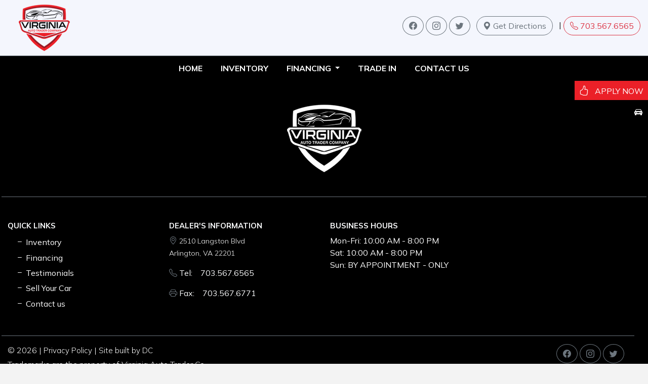

--- FILE ---
content_type: text/html; charset=utf-8
request_url: https://www.vaatco.com/469775?MakeID%20=18&ModelID%20=1375&ModelYear%20=2020
body_size: 8095
content:

<!doctype html>
<!--[if IE 7 ]> <html lang="en" class="ie7"> <![endif]-->
<!--[if IE 8 ]> <html lang="en" class="ie8"> <![endif]-->
<!--[if IE 9 ]> <html lang="en" class="ie9"> <![endif]-->
<!--[if (gt IE 9)|!(IE)]><!-->
<html lang="en">
<!--<![endif]-->
 


<head>
    <title></title>
    <meta charset="utf-8" />
    <meta name="viewport" content="width=device-width, initial-scale=1, maximum-scale=1, user-scalable=no">
    <meta name="description" content="" />
    <meta name="keywords" content="" />
    <meta name="author" content="Virginia Auto Trader Co" />
    <link rel="shortcut icon" href="/Content/images/favicon.ico" type="image/x-icon" />

    <!-- Bootstrap core CSS -->
    <link href="/Content/css/bootsrap5-css/css/bootstrap.min.css?v=1" rel="stylesheet">

    <!-- Custom styles for this template -->

    <link href="/Content/css/sms-v2.css?v=1" rel="stylesheet">


    <link href="/Content/css/jquery.fancybox.css?v=1" rel="stylesheet">
    <link href="/Content/css/vaatco-v2.css?v=1" rel="stylesheet">



    <script type="text/javascript" src="/Scripts/jquery.min.js"></script>
    <script type="text/javascript" src="https://snapshot.carfax.com/latest/snapshot.js"></script>
    
    <script type="text/javascript">
(function() {
window._pa = window._pa || {};
// _pa.orderId = "myOrderId"; // OPTIONAL: attach unique conversion identifier to conversions
// _pa.revenue = "19.99"; // OPTIONAL: attach dynamic purchase values to conversions
// _pa.productId = "myProductId"; // OPTIONAL: Include product ID for use with dynamic ads

var pa = document.createElement('script'); pa.type = 'text/javascript'; pa.async = true;
pa.src = ('https:' == document.location.protocol ? 'https:' : 'http:') + "//tag.marinsm.com/serve/58a28cec74116fb17a000055.js";
var s = document.getElementsByTagName('script')[0]; s.parentNode.insertBefore(pa, s);
})();
</script>


<script async src="https://content-container.edmunds.com/898562.js"type="text/javascript"></script>



<!-- Meta Pixel Code -->
<script>
!function(f,b,e,v,n,t,s)
{if(f.fbq)return;n=f.fbq=function(){n.callMethod?
n.callMethod.apply(n,arguments):n.queue.push(arguments)};
if(!f._fbq)f._fbq=n;n.push=n;n.loaded=!0;n.version='2.0';
n.queue=[];t=b.createElement(e);t.async=!0;
t.src=v;s=b.getElementsByTagName(e)[0];
s.parentNode.insertBefore(t,s)}(window, document,'script',
'https://connect.facebook.net/en_US/fbevents.js');
fbq('init', '2474983242710615');
fbq('track', 'PageView');
</script>
<noscript><img height="1" width="1" style="display:none"
src="https://www.facebook.com/tr?id=2474983242710615&ev=PageView&noscript=1"
/></noscript>
<!-- End Meta Pixel Code -->

<link id='AddressCss' href='/Content/css/address.css?v=1' rel='stylesheet'>



    <style type='text/css'>
        .capital-one-prequalification-button {
            display: none;
        }
    </style>
    <script async src="https://digital-retail.autodriven.com/loader.js" charset="utf-8"></script>
    <script async src="https://auto-digital-retail.capitalone.com/loader.js" charset="utf-8"></script>
</head>
<body>
    
    <!--Header-->
    <header>

        <section class=" topBar py-2 ">
            <div class="container-1600">
                <div class="row">
                    <div class="col-12 col-md-4 text-center text-md-start">
                        <a href="/"><img class="img-fluid text-center text-md-start" src="/Content/images/vaatco-v2/logo.png" alt=""></a>
                    </div>
                    <div class="d-none d-sm-block col-md-8">
                        <div class="d-inline float-end mt-4">
                            <a href="https://www.facebook.com/" target="_blank" type="button" class="btn btn-outline-secondary rounded-circle fb-lnk"><i class="bi bi-facebook"> </i></a>
                            <a href="https://www.instagram.com/" target="_blank" type="button" class="btn btn-outline-secondary rounded-circle insta-lnk"><i class="bi bi-instagram"> </i></a>
                            <a href="https://twitter.com/" target="_blank" type="button" class="btn btn-outline-secondary rounded-circle twtr-lnk me-2"><i class="bi bi-twitter"> </i></a>



<a class="btn btn-outline-secondary rounded-pill me-2" target="_blank" href="https://www.google.com/maps/search/?api=1&query=Virginia Auto Trader Co 2510 Langston Blvd Arlington, VA 22201">
    <i class="bi bi-geo-alt-fill"></i> Get Directions
</a>
 |
                            
                            <a href="tel: 703.567.6565" type="button" class="btn btn-outline-danger rounded-pill"><i class="bi bi-telephone"> </i> 703.567.6565</a>

                        </div>



                    </div>
                </div>
            </div>
        </section>
        <!-- Start Mega Menu HTML -->
        <section class="bg-dark-nav border-top border-secondary">
            <div class="container-1600">
                <nav class="navbar navbar-expand-lg navbar-light  navbar-dark py-0 shadow">
                    <div class="container-fluid">

                        <button class="navbar-toggler collapsed" type="button" data-bs-toggle="collapse" data-bs-target="#navbar-content">
                            <div class="hamburger-toggle">
                                <div class="hamburger">
                                    <span></span>
                                    <span></span>
                                    <span></span>
                                </div>
                            </div>
                        </button>
                        <div class="collapse navbar-collapse hm-navbar" id="navbar-content">
                            <ul class="navbar-nav mx-auto mb-2 mb-lg-0">
                                <li class="nav-item">
                                    <a class="nav-link fw-bold text-uppercase  " aria-current="page" href="/">HOME</a>
                                </li>
                                <li class="nav-item">
                                    <a class="nav-link fw-bold text-uppercase " aria-current="page" href="/used-cars">INVENTORY</a>
                                </li>
                                <li class="nav-item dropdown">
                                    <a class="nav-link fw-bold  nav-item dropdown-toggle" href="#" id="navbarDropdown" role="button" data-bs-toggle="dropdown" aria-expanded="false">
                                        FINANCING
                                    </a>
                                    <ul class="dropdown-menu" aria-labelledby="navbarDropdown">
                                        <li><a class="dropdown-item" href="/financing">Financing</a></li>
                                        <li><a class="dropdown-item" href="/capital-one-qualified">Get Pre-Qualified with Capital One</a></li>

                                    </ul>
                                </li>


                                    <li class="nav-item">
                                        <a class="fw-bold text-uppercase nav-link " aria-current="page" href="/TradeIn">TRADE IN</a>

                                    </li>
                                <li class="nav-item">
                                    
                                </li>
                                <li class="nav-item">
                                    
                                </li>
                                <li class="nav-item">
                                    <a class="nav-link fw-bold text-uppercase " aria-current="page" href="/contact-us">Contact us</a>
                                </li>




                            </ul>

                        </div>
                    </div>
                </nav>
                <!-- END Mega Menu HTML -->
            </div>
        </section>
    </header>

    

    <!--banner Section-->


    <div>

        


<section class="content">
    <div class="container">
        <div class="inner-page full-width row">
            <div class="col-lg-12 col-md-12 col-sm-12 col-xs-12 padding-left-none padding-right-none">
                <div class="blog-content">
                    <div class="post-entry clearfix">
                        
                    </div>
                </div>
                <div class="clearfix"></div>
            </div>
        </div>
    </div>
    <!-- container ends -->
</section>
<!-- content ends -->
<div class="clearfix"></div>

    </div>




    <!--Map and Car-->
    <footer>
        <section class="py-5 ft-bg">
            <div class="container-1600">
                <div class="row">
                    <div class="text-center pb-5 border-bottom mb-5 border-secondary">
                        <a href=""><img class="img-fluid" src="/Content/images/vaatco-v2/kt-logo-btm.png" alt=""></a>
                    </div>

                    <div class="col-12 d-none d-md-block  col-md-4 col-lg-3 col-xxl-3">
                        <h5 class="fw-bold text-light pt-3 pt-md-0 text-md-start text-uppercase footertitlesite">
                            Quick Links

                        </h5>
                        <div class="list-group">

                            <a href="/used-cars" class="list-group-item list-group-item-action bg-transparent border-0"><i class="bi bi-dash"></i> Inventory</a>
                            <a href="/financing" class="list-group-item list-group-item-action bg-transparent border-0"><i class="bi bi-dash"></i> Financing</a>
                            <a href="/Testimonials" class="list-group-item list-group-item-action bg-transparent border-0"><i class="bi bi-dash"></i> Testimonials</a>
                            <a href="/trade-appraisal" class="list-group-item list-group-item-action bg-transparent border-0"><i class="bi bi-dash"></i> Sell Your Car</a>
                            <a href="/contact-us" class="list-group-item list-group-item-action bg-transparent border-0"><i class="bi bi-dash"></i> Contact us</a>
                        </div>
                    </div>
                    <div class="col-12 col-sm-6 col-md-4 col-lg-3 mt-3 mt-lg-0 col-xxl-3 ft-links">
                        <h5 class="fw-bold text-light pt-3 pt-md-0  text-md-start text-uppercase footertitlesite">
                            Dealer's Information

                        </h5>
                        <p>
                            <i class="bi bi-geo-alt text-secondary"></i> 


<a class="address-footer-color" target="_blank" href="https://www.google.com/maps/search/?api=1&query=Virginia Auto Trader Co 2510 Langston Blvd Arlington, VA 22201">
    2510 Langston Blvd <br> Arlington, VA 22201
</a>
                        </p>
                        <p>
                            <i class="bi bi-telephone text-secondary"></i> <a class="text-light" href="tel:703.567.6565">Tel:&nbsp;&nbsp;&nbsp;  703.567.6565</a>
                        </p>
                        <p>
                            <i class="bi bi-printer text-secondary"></i> <a class="text-light" href="#">Fax:&nbsp;&nbsp;&nbsp;  703.567.6771</a>
                        </p>

                    </div>
                    <div class="col-12 col-sm-6 col-md-4 mt-3 mt-lg-0 col-lg-3 col-xxl-3">
                        <h5 class="fw-bold text-light pt-3 pt-md-0  text-md-start text-uppercase footertitlesite">
                            Business Hours
                        </h5>
                        <span class="text-white">



<span class="w-25">Mon-Fri:</span> 10:00 AM - 8:00 PM <br />

<span class="w-25">Sat:</span> 10:00 AM - 8:00 PM <br />

<span class="w-25">Sun:</span> BY APPOINTMENT - ONLY

                        </span>


                    </div>
                    <div class="col-12 col-sm-12 col-md-12 col-lg-3 col-xxl-3">



<iframe frameborder="0" style="border:0;width: 100%;height: 100%;" 
        src="https://www.google.com/maps/embed/v1/place?q= Virginia Auto Trader Co 2510 Langston Blvd Arlington, VA 22201&key=AIzaSyA1JhespUKcdmQM_u6lt12SJwU2yV7EUi4" allowfullscreen></iframe>

                    </div>
                    <!--Address-->
                    <div class="row">
                        <div class="border-bottom mt-5 mb-3 border-secondary">

                        </div>
                    </div>

                    <div class="row d-flex justify-content-between">
                        <div class="col-12 col-sm-12 col-md-8 col-lg-6 col-xl-6 col-xxl-6">
                            <p class="text-white mb-1 coptrights fw-light text-center text-md-start">
                                © 2026 | <a href="/privacy-policy" class="privacy text-white fw-light" role="button">Privacy Policy</a> | <a target="_blank" class="text-white" href="http://www.dealerscloud.com/">
                                    Site built by DC
                                </a>
                                
                            </p>
                            <p class="text-white mb-0 fw-light text-center text-md-start">
                                Trademarks  are the property of Virginia Auto Trader Co
                            </p>
                        </div>
                        <div class="col-12 col-sm-4 col-md-4 col-lg-6 col-xl-6 col-xxl-6 text-center text-md-end">
                            <a href="https://www.facebook.com/" target="_blank" type="button" class="btn btn-outline-secondary rounded-circle fb-lnk"><i class="bi bi-facebook"> </i></a>
                            <a href="https://www.instagram.com/" target="_blank" type="button" class="btn btn-outline-secondary rounded-circle insta-lnk"><i class="bi bi-instagram"> </i></a>
                            <a href="https://twitter.com/" target="_blank" type="button" class="btn btn-outline-secondary rounded-circle twtr-lnk me-2"><i class="bi bi-twitter"> </i></a>
                        </div>
                    </div>
                    <div class="back_to_top position-fixed text-white text-center pt-2 bg-secondary"> <i class="bi bi-chevron-up"></i> </div>

                </div>
            </div>
        </section>
    </footer>
    <div class="capital-one-chat-embedded" data-client-token="a15e773f-83b4-4198-bdf6-66f5c1df3715"></div>
    <script async src="https://digital-retail.autodriven.com/loader.js" charset="utf-8"></script>



<style>
    
    #comparebtn {
        transform: translateX(50%);
        background: #3a3a3a;
        right: 72px;
    }
    .countertext {
        left: -24px;
        top: -15px;
        width: 30px;
        height: 28px;
        line-height: 28px;
        box-shadow: -5px -2px 16px 2px rgb(179 179 179 / 75%);
        -webkit-box-shadow: -5px -2px 16px 2px rgb(179 179 179 / 75%);
        -moz-box-shadow: -5px -2px 16px 2px rgba(179,179,179,0.75);
    }
    .float-sm a:hover{
color:#fff;
    }
    .float-sm .fl-fl {
        background: #000;
        width: 145px;
        right: -110px;
        z-index: 1000;
        -webkit-transition: all 0.25s ease;
        -moz-transition: all 0.25s ease;
        -ms-transition: all 0.25s ease;
        -o-transition: all 0.25s ease;
        transition: all 0.25s ease;
        color:#fff;
    }

    .float-sm .fl-fl:hover {
        right: 0;
    }
    #applylink {
        background-color: #eb2028;
        right: 0px;
    }

    .float-sm .float-fb {
        top: 160px;
    }

    .float-sm .float-tw {
        top: 200px;
    }

    .float-sm .float-gp {
        top: 242px;
    }
    @media all and (max-width : 767px) {
        #applylink {
            right: -110px;
        }
            #applylink:hover {
                right: 0;
            }
    }

</style>

<!-- Floating Social Media bar Starts -->
<div class="float-sm ">
    <a href="/secured-application/get-approved">
        <div class="fl-fl float-fb apply-link standard-icon-size standard-color-apply position-fixed  px-2 py-1" id="applylink">
            <span class="bi bi-hand-thumbs-up fs-5"></span>
            <span class="sticky-heading ms-2"> APPLY NOW</span>
        </div>
    </a>
    <a href="/used-cars">
        <div class="fl-fl float-tw standard-icon-size standard-color-other position-fixed text-uppercase px-2 py-2">
            <svg class="bi bi-car-front-fill" xmlns="http://www.w3.org/2000/svg" width="16" height="16" fill="currentColor" viewBox="0 0 16 16">
                <path fill-rule="evenodd" d="M2.52 3.515A2.5 2.5 0 0 1 4.82 2h6.362c1 0 1.904.596 2.298 1.515l.792 1.848c.075.175.21.319.38.404.5.25.855.715.965 1.262l.335 1.679c.033.161.049.325.049.49v.413c0 .814-.39 1.543-1 1.997V13.5a.5.5 0 0 1-.5.5h-2a.5.5 0 0 1-.5-.5v-1.338c-1.292.048-2.745.088-4 .088s-2.708-.04-4-.088V13.5a.5.5 0 0 1-.5.5h-2a.5.5 0 0 1-.5-.5v-1.892c-.61-.454-1-1.183-1-1.997v-.413a2.5 2.5 0 0 1 .049-.49l.335-1.68c.11-.546.465-1.012.964-1.261a.807.807 0 0 0 .381-.404l.792-1.848ZM3 10a1 1 0 1 0 0-2 1 1 0 0 0 0 2Zm10 0a1 1 0 1 0 0-2 1 1 0 0 0 0 2ZM6 8a1 1 0 0 0 0 2h4a1 1 0 1 0 0-2H6ZM2.906 5.189l.956-1.913A.5.5 0 0 1 4.309 3h7.382a.5.5 0 0 1 .447.276l.956 1.913a.51.51 0 0 1-.497.731c-.91-.073-3.35-.17-4.597-.17-1.247 0-3.688.097-4.597.17a.51.51 0 0 1-.497-.731Z" />
            </svg>
             
            <span class="sticky-heading mx-2"> INVENTORY</span>

        </div>
    </a>

    <a href="javascript:void(0)" id="btn_compare_floating" style="display:none" class="compare-btn compare_button">
        <div class="fl-fl float-gp standard-icon-size standard-color-other position-fixed text-center text-white py-2 top-50" id="comparebtn">
            <span class="sticky-heading mx-2">
                <svg xmlns="http://www.w3.org/2000/svg" width="20" height="20" fill="currentColor" class="bi bi-car-front" viewBox="0 0 16 16">
                    <path d="M4 9a1 1 0 1 1-2 0 1 1 0 0 1 2 0Zm10 0a1 1 0 1 1-2 0 1 1 0 0 1 2 0ZM6 8a1 1 0 0 0 0 2h4a1 1 0 1 0 0-2H6ZM4.862 4.276 3.906 6.19a.51.51 0 0 0 .497.731c.91-.073 2.35-.17 3.597-.17 1.247 0 2.688.097 3.597.17a.51.51 0 0 0 .497-.731l-.956-1.913A.5.5 0 0 0 10.691 4H5.309a.5.5 0 0 0-.447.276Z" />
                    <path fill-rule="evenodd" d="M2.52 3.515A2.5 2.5 0 0 1 4.82 2h6.362c1 0 1.904.596 2.298 1.515l.792 1.848c.075.175.21.319.38.404.5.25.855.715.965 1.262l.335 1.679c.033.161.049.325.049.49v.413c0 .814-.39 1.543-1 1.997V13.5a.5.5 0 0 1-.5.5h-2a.5.5 0 0 1-.5-.5v-1.338c-1.292.048-2.745.088-4 .088s-2.708-.04-4-.088V13.5a.5.5 0 0 1-.5.5h-2a.5.5 0 0 1-.5-.5v-1.892c-.61-.454-1-1.183-1-1.997v-.413a2.5 2.5 0 0 1 .049-.49l.335-1.68c.11-.546.465-1.012.964-1.261a.807.807 0 0 0 .381-.404l.792-1.848ZM4.82 3a1.5 1.5 0 0 0-1.379.91l-.792 1.847a1.8 1.8 0 0 1-.853.904.807.807 0 0 0-.43.564L1.03 8.904a1.5 1.5 0 0 0-.03.294v.413c0 .796.62 1.448 1.408 1.484 1.555.07 3.786.155 5.592.155 1.806 0 4.037-.084 5.592-.155A1.479 1.479 0 0 0 15 9.611v-.413c0-.099-.01-.197-.03-.294l-.335-1.68a.807.807 0 0 0-.43-.563 1.807 1.807 0 0 1-.853-.904l-.792-1.848A1.5 1.5 0 0 0 11.18 3H4.82Z" />
                </svg> COMPARE
            </span>
            <span class="countertext position-absolute bg-white text-dark rounded-circle fw-bold">0</span>
        </div>
    </a>
</div>
<!-- Floating Social Media bar Ends -->

    

    

    
<script>
        var CarGurus = window.CarGurus || {}; window.CarGurus = CarGurus;
        CarGurus.DealRatingBadge = window.CarGurus.DealRatingBadge || {};
        CarGurus.DealRatingBadge.options = {
            "style": "STYLE1",
            "minRating": "GOOD_PRICE",
            "defaultHeight": "60"
        };
 
        (function () {
            var script = document.createElement('script');
            script.src = "https://static.cargurus.com/js/api/en_US/1.0/dealratingbadge.js";
            script.async = true;
            var entry = document.getElementsByTagName('script')[0];
            entry.parentNode.insertBefore(script, entry);
        })();
 
</script>


<script type="text/javascript">
(function() {
window._pa = window._pa || {};
// _pa.orderId = "myOrderId"; // OPTIONAL: attach unique conversion identifier to conversions
// _pa.revenue = "19.99"; // OPTIONAL: attach dynamic purchase values to conversions
// _pa.productId = "myProductId"; // OPTIONAL: Include product ID for use with dynamic ads

var pa = document.createElement('script'); pa.type = 'text/javascript'; pa.async = true;
pa.src = ('https:' == document.location.protocol ? 'https:' : 'http:') + "//tag.marinsm.com/serve/58a28cec74116fb17a000055.js";
var s = document.getElementsByTagName('script')[0]; s.parentNode.insertBefore(pa, s);
})();
</script>

    <script type="text/javascript" src="/scripts/bootsrap5-js/js/bootstrap.bundle.min.js?v=5"></script>
    <script>

        $(".smsBox-empty").click(function () {
            $('#smsModal1').modal('show');
        });

        $(document).ready(function () {

            (function ($) {
                $('.tab ul.tabs').addClass('active').find('> li:eq(0)').addClass('current');

                $('.tab ul.tabs li a').click(function (g) {
                    var tab = $(this).closest('.tab'),
                        index = $(this).closest('li').index();

                    tab.find('ul.tabs > li').removeClass('current');
                    $(this).closest('li').addClass('current');

                    tab.find('.tab_content').find('div.tabs_item').not('div.tabs_item:eq(' + index + ')').slideUp();
                    tab.find('.tab_content').find('div.tabs_item:eq(' + index + ')').slideDown();

                    g.preventDefault();
                });
            })(jQuery);

        });
    </script>
    <!--slick-slider-script-starts-->
    <!--slick-slider-script-ends-->


    <script type="text/javascript" src="/scripts/main.js?v=5"></script>

    <!--nav-script starts-->
    <!--nav-script ends-->

    <script type='text/javascript' src="/Scripts/jquery.easing.1.3.js"></script>
    <!--testi-home-script-->
    <!--testi-home-script-ends-->
    <!--SMS-->


    <script type='text/javascript'>
        var IsSMSLeadEnable = "False";
        if (Boolean(IsSMSLeadEnable) == false) {
            window.__carcode = {
                skipButton: false,
                ready: function () {

                    var widget = new CarcodeWidget(),
                        buttons = document.querySelectorAll(".sms-button");
                    for (var i = 0; i < buttons.length; i++) {
                        buttons[i].onclick = widget.clickHandler;
                    }
                }
            };
        }
    </script>


    <script>
        var IsSMSLeadEnable = "False";
        $(document).ready(function () {
            if (Boolean(IsSMSLeadEnable)) {
                $(".f-car-opt-list .own-sms-button").click(function () {
                    var VehicleMake = this.attributes["data-make"].value;
                    var VehicleModel = this.attributes["data-model"].value;
                    var VehicleYear = this.attributes["data-year"].value;
                    var VehicleVIN = this.attributes["data-vin"].value;
                    var VehicleStock = this.attributes["data-stock"].value;
                    $("#contact_form-text").find("[name='Message']").text("Make:" + VehicleMake + "\n" + "Model:" + VehicleModel + "\n" + "Year:" + VehicleYear + "\n" + "VIN:" + VehicleVIN + "\n" + "Stock No:" + VehicleStock + "\n");
                    $("#contact_form-text").find("[name='PhoneNumber']").focus();
                    $('#smsModal').modal('show');
                });
            }
        });
    </script>

    <script>
        var IsSMSLeadEnable = "False";
        $(document).ready(function () {
            if (Boolean(IsSMSLeadEnable)) {
                $(".own-sms-button").click(function () {
                    var VehicleMake = this.attributes["data-make"].value;
                    var VehicleModel = this.attributes["data-model"].value;
                    var VehicleYear = this.attributes["data-year"].value;
                    var VehicleVIN = this.attributes["data-vin"].value;
                    var VehicleStock = this.attributes["data-stock"].value;
                    $("#contact_form-text").find("[name='Message']").text("Make:" + VehicleMake + "\n" + "Model:" + VehicleModel + "\n" + "Year:" + VehicleYear + "\n" + "VIN:" + VehicleVIN + "\n" + "Stock No:" + VehicleStock + "\n");
                    $("#contact_form-text").find("[name='PhoneNumber']").focus();
                    $('#smsModal').modal('show');
                });
            }
        });
    </script>

    <script>
        var IsSMSLeadEnable = "False";
        $(document).ready(function () {
            if (Boolean(IsSMSLeadEnable)) {
                $(".team-member .own-sms-button").click(function () {
                    var VehicleMake = this.attributes["data-make"].value;
                    var VehicleModel = this.attributes["data-model"].value;
                    var VehicleYear = this.attributes["data-year"].value;
                    var VehicleVIN = this.attributes["data-vin"].value;
                    var VehicleStock = this.attributes["data-stock"].value;
                    $("#contact_form-text").find("[name='Message']").text("Make:" + VehicleMake + "\n" + "Model:" + VehicleModel + "\n" + "Year:" + VehicleYear + "\n" + "VIN:" + VehicleVIN + "\n" + "Stock No:" + VehicleStock + "\n");
                    $("#contact_form-text").find("[name='PhoneNumber']").focus();
                    $('#smsModal').modal('show');
                });
            }
        });
    </script>


    <script type='text/javascript'>
        $(window).load(function () {
            var IsSMSLeadEnable = "False";
            if (Boolean(IsSMSLeadEnable)) {
                $(".WidgetButtonaEI").hide();
                $("#txtUs").removeClass("sms-button");
                $("#txtUsDetail").removeClass("sms-button");
                $(".own-sms-button").removeAttr("href");
            }
        });
    </script>
    <script type='text/javascript'>
        $(window).load(function () {
            var IsEdmundCarcodeEnable = "True";
            if (IsEdmundCarcodeEnable == "True") {
                $(".WidgetButtonaEI").show();
            }
            else {
                $(".WidgetButtonaEI").hide();
                $(".CarcodeWidgetResetContainer").hide();
            }
        });
    </script>


    <script>
        $(document).ready(function () {
            $('ul li a').click(function () {
                $('li a').removeClass("active");
                $(this).addClass("active");
            });
        });
    </script>

    <!--Counter -->
    <!--mobile-menu-script-starts-->
    <script>
        $(window).scroll(function () {
            if ($(this).scrollTop() > 100) {
                $('.navbar').addClass('sticky-nav')
            } else {
                $('.navbar').removeClass('sticky-nav')
            }
        });
    </script>
    <!--mobile-menu-script-ends-->


</body>


</html>

--- FILE ---
content_type: text/css
request_url: https://www.vaatco.com/Content/css/vaatco-v2.css?v=1
body_size: 12755
content:
/*---------->>> www.AutoConnectVA.com <<<-----------*/
/*#region Fonts */
@import url("https://cdn.jsdelivr.net/npm/bootstrap-icons@1.9.1/font/bootstrap-icons.css");
@import url('https://fonts.googleapis.com/css2?family=Lato:ital,wght@0,100;0,300;0,400;0,700;0,900;1,100;1,300;1,400;1,700;1,900&display=swap');
@import url('https://fonts.googleapis.com/css2?family=Finlandica:ital,wght@0,400;0,500;0,600;0,700;1,400;1,500;1,600;1,700&family=IBM+Plex+Sans+Thai+Looped:wght@100;200;300;400;500;600;700&family=Lato:ital,wght@0,100;0,300;0,400;0,700;0,900;1,100;1,300;1,400;1,700;1,900&family=Oswald:wght@200;300;400;500;600;700&display=swap');
@import url('https://fonts.googleapis.com/css2?family=Mulish:ital,wght@0,200;0,300;0,400;0,500;0,600;0,700;0,800;0,900;0,1000;1,200;1,300;1,400;1,500;1,600;1,700;1,800;1,900;1,1000&family=Oswald:wght@200;300;400;500;600;700&family=Russo+One&display=swap');

/*#endregion */
/*#region General | Header | Body */
html, body {
    height: 100%;
    margin: 0px;
    min-height: 100%;
    position: relative;
}
body {
    font-family: 'Mulish', sans-serif;
    background-color: #f3f3f3;
}

.container-1600 {
    max-width: 1600px;
    margin: 0 auto;
    padding: 0px 15px;
}

header {
    /*position: relative;
     background: none;
     z-index: 2;
    */
}

.layout header {
    background-image: url(/Content/images/autosdirectvaV2/slider-bottom.png);
    background-position: bottom center;
    z-index: 1000;
}
/* Slider */
/*div*/
.sldr-pos {
    position: relative;
    height: 90vh;
}

.cptn-pos {
    margin-top: 10%;
}

.cptn-pos {
    font-size: 22px;
}

.abs {
    display: grid;
    place-items: center;
    height: 100%;
    color: white;
    text-align: center;
}

.ken-burns-slideshow {
    position: absolute;
    top: 0;
    left: 0;
    z-index: -2;
    margin: 0;
    padding: 0;
    width: 100%;
    height: 100%;
    overflow: hidden;
    list-style-type: none;
}

    .ken-burns-slideshow .slide {
        position: absolute;
        top: 0;
        left: 0;
        width: 100%;
        height: 100%;
        background-size: cover;
        background-position: center;
        opacity: 0;
        transform: scale(1.2);
        animation: kenburns 24s linear infinite;
    }

        .ken-burns-slideshow .slide:nth-child(1) {
            animation-delay: 0s;
        }

        .ken-burns-slideshow .slide:nth-child(2) {
            animation-delay: 6s;
        }

        .ken-burns-slideshow .slide:nth-child(3) {
            animation-delay: 12s;
        }

        .ken-burns-slideshow .slide:nth-child(4) {
            animation-delay: 18s;
        }
        .ken-burns-slideshow .slide:nth-child(5) {
            animation-delay: 24s;
        }
#slide1 {
    background-image: linear-gradient(rgba(16, 16, 16, 0.3), rgba(16, 16, 16, 0.3)), url("/Content/images/vaatco-v2/slide-1.jpg");
}

#slide2 {
    background-image: linear-gradient(rgba(16, 16, 16, 0.3), rgba(16, 16, 16, 0.3)), url("/Content/images/vaatco-v2/slide-2.jpg");
}

#slide3 {
    background-image: linear-gradient(rgba(16, 16, 16, 0.3), rgba(16, 16, 16, 0.3)), url("/Content/images/vaatco-v2/slide-3.jpg");
}

#slide4 {
    background-image: linear-gradient(rgba(16, 16, 16, 0.3), rgba(16, 16, 16, 0.3)), url("/Content/images/vaatco-v2/slide-4.jpg");
}
#slide5 {
    background-image: linear-gradient(rgba(16, 16, 16, 0.3), rgba(16, 16, 16, 0.3)), url("/Content/images/vaatco-v2/slide-5.jpg");
}
@keyframes kenburns {
    10% {
        opacity: 1;
    }

    25% {
        opacity: 1;
        transform: scale(1);
    }

    40% {
        opacity: 0;
        transform: scale(1);
    }
}
/*----------------------------- */
.bg-white h2:after {
    content: "";
    display: block;
    width: 5em;
    max-width: 70%;
    border-bottom: 0.2em solid #ec2028;
    margin: .5em 0px;
}

.bg-dark-nav {
    background-color: #000000;
}
.serv-title h1 {
    text-align: center;
    font-size: 37px;
    text-transform: uppercase;
    color: #222;
    letter-spacing: 1px;
    font-family: "Playfair Display", serif;
    font-weight: 400;
}

    .serv-title h1 span {
        margin-top: 5px;
        font-size: 25px;
        color: #000;
        word-spacing: 1px;
        font-weight: normal;
        letter-spacing: 2px;
        text-transform: uppercase;
        font-family: "Raleway", sans-serif;
        display: grid;
        grid-template-columns: 1fr max-content 1fr;
        grid-template-rows: 27px 0;
        grid-gap: 20px;
        align-items: center;
        font-weight: 700;
    }

        .serv-title h1 span:after, .serv-title h1 span:before {
            content: " ";
            display: block;
            border-bottom: 1px solid #ccc;
            border-top: 1px solid #ccc;
            height: 5px;
            background-color: #f8f8f8;
        }


/***********************img-hover-css*************************/


/*#region Parallax */
.showcase-header h2 {
    font-family: 'Raleway', sans-serif !important;
    text-align: center;
    font-size: 24px;
    font-weight: 800;
    color: #555;
    margin-bottom: 60px;
}

.showcase-header h3 {
    font-size: 16px;
    border-left: 4px solid #555;
    width: 26%;
    text-align: center;
    border-right: 4px solid #555;
    text-transform: uppercase;
    color: #555;
    padding: 0px 15px;
    font-size: 20px;
    margin: auto;
}

.welcom-image {
    background-image: url(/Content/images/luckyline/welcome-bg.jpg);
    background-repeat: no-repeat;
    /*padding: 250px;*/
    background-size: cover;
    background-position: center;
    height: 491px;
}

.showcase-header {
    background-image: url(/Content/images/luckyline/parallax-block.jpg);
    background-position: 50% 50%;
    background-repeat: no-repeat;
    background-attachment: fixed;
    background-size: cover;
    padding: 90px 20px;
    text-align: center;
    color: #fff;
}

.circle-fin {
    border: 3px dashed #ccc;
    border-radius: 100px;
    width: 150px;
    height: 150px;
    text-align: center;
    line-height: 150px;
    font-size: 80px;
    margin: auto;
    transition: .35s;
    color: #555;
}

.showcase-header:hover .circle-fin {
    border: none;
    background-color: #ec2028;
    color: #e0e0e0;
    opacity: .6;
    transform: rotate(360deg);
}

.showcase-header i {
    font-size: 30px;
    background-color: #777;
    width: 70px;
    height: 70px;
    border: 2px solid white;
    border-radius: 60px;
    line-height: 62px;
    position: relative;
    margin-top: -30px;
    color: #ccc;
    transition: .35s;
    display: inline-block;
}

.showcase-header .col-md-12:hover .icon-fin i {
    background-color: #fff;
    color: #748ca8;
}


.showcase-header h1 {
    font-size: 25px;
    font-family: 'Oswald', sans-serif !important;
    text-align: center;
    font-weight: 600;
    color: #555555;
    margin: 0px;
    margin-top: 20px;
}

.showcase-header p {
    font-size: 16px;
    font-family: 'Oswald', sans-serif;
    text-align: center;
    color: #555555;
    margin: 0px;
    padding: 0px;
    font-weight: 300 !important;
}

.nav-link {
    padding: 12px 18px !important;
}

@media all and (max-width:1024px) {
    .showcase-header h3 {
        width: 36%;
    }
}

@media all and (max-width:800px) {
    .showcase-header h3 {
        width: 38%;
    }
}

@media all and (max-width:767px) {
    .showcase-header h3 {
        width: 45%;
    }
}

@media all and (max-width:640px) {
    .showcase-header h3 {
        width: 55%;
    }
}

@media all and (max-width:480px) {
    .showcase-header h3 {
        width: 75%;
    }
}


@media all and (max-width:414px) {
    .showcase-header h3 {
        width: 85%;
    }

    .showcase-header .col-xs-6 {
        width: 100%;
    }
}

@media all and (max-width:375px) {
    .showcase-header h3 {
        width: 95%;
    }
}

@media all and (max-width:320px) {
    .showcase-header h3 {
        width: 100%;
        font-size: 18px;
    }
}
/*#endregion */
/*#region Banners */
.banners {
    background-color: #f8f8f8;
    padding: 30px 10px;
}

    .banners .col-sm-4 {
        margin: 0;
        padding: 0;
    }


    .banners img {
        float: none;
        margin: 0 auto;
        margin-bottom: 10px;
    }


/*#endregion */



.dp-link {
    position: relative;
    margin: auto;
    overflow: hidden;
}

    .dp-link .content-overlay {
        background: rgba(0,0,0,0.7);
        position: absolute;
        height: 100%;
        width: 100%;
        left: 0;
        top: 0;
        bottom: 0;
        right: 0;
        opacity: 0;
        -webkit-transition: all 0.4s ease-in-out 0s;
        -moz-transition: all 0.4s ease-in-out 0s;
        transition: all 0.4s ease-in-out 0s;
    }

    .dp-link:hover .content-overlay {
        opacity: 1;
    }

.dp-link-image {
    width: 100%;
}

.content-details {
    position: absolute;
    text-align: center;
    padding-left: 1em;
    padding-right: 1em;
    width: 100%;
    top: 50%;
    left: 50%;
    opacity: 0;
    -webkit-transform: translate(-50%, -50%);
    -moz-transform: translate(-50%, -50%);
    transform: translate(-50%, -50%);
    -webkit-transition: all 0.3s ease-in-out 0s;
    -moz-transition: all 0.3s ease-in-out 0s;
    transition: all 0.3s ease-in-out 0s;
}

.dp-link:hover .content-details {
    top: 50%;
    left: 50%;
    opacity: 1;
}

.content-details h3 {
    color: #fff;
    font-weight: 500;
    letter-spacing: 0.1em;
    margin-bottom: 0.5em;
    text-transform: uppercase;
    font-size: 18px;
}

.content-details p {
    color: #fff;
    font-size: 0.8em;
}

.fadeIn-bottom {
    top: 80%;
}
/***********************css*************************/
/***********************title-css*************************/

#nz-div-2 h3.tde :after {
    content: "";
    width: 0;
    height: 0;
    border-top: 19px solid transparent;
    border-left: 15px solid #212529;
    border-bottom: 19px solid transparent;
    border-right: 0 solid transparent;
    position: absolute;
    top: 0px;
    right: -15px;
}

#nz-div-2 h3.tde span {
    background: #212529;
    padding: 10px 20px 8px 20px;
    color: #fca52a;
    position: relative;
    display: inline-block;
    margin: 0;
    z-index: 99;
    font-size: 20px;
}

#nz-div-2 h3.tde {
    margin: 15px 0;
    font-size: 16px;
    line-height: 20px;
    text-transform: uppercase;
}

#nz-div-2 hr {
    margin: -34px 0px 54px 0px;
    border: 0px solid #212529;
}
/***********************title-css-end*************************/





@keyframes fadeIn {
    from {
        opacity: 0;
    }

    to {
        opacity: 1;
    }
}

.navbar-dark .navbar-nav .nav-link {
    color:#fff;
    box-shadow: inset 0 0 0 0.01px #313035;
    -webkit-transition: ease-out 0.4s;
    -moz-transition: ease-out 0.4s;
    transition: ease-out 0.4s;
}

    .navbar-dark .navbar-nav .nav-link:focus, .navbar-dark .navbar-nav .nav-link:hover {
        color: rgb(238 32 40);
        box-shadow: inset 0 5px 0 0 #ec2028;
    }


    .navbar-dark .navbar-nav .nav-link.active, .navbar-dark .navbar-nav .show > .nav-link {
        color: #ec2028;
    }

.dropdown-menu.show {
    -webkit-animation: fadeIn 0.3s alternate;
    /* Safari 4.0 - 8.0 */
    animation: fadeIn 0.3s alternate;
}

.hm-navbar .dropdown-menu {
    color: #fff;
    background-color: #212529;
}

.hm-navbar .dropdown-item:focus, .hm-navbar .dropdown-item:hover {
    color: #fff;
    background-color: #eb2028;
}

.hm-navbar .dropdown-item {
    color: #fff
}

.nav-item.dropdown.dropdown-mega {
    position: static;
}

    .nav-item.dropdown.dropdown-mega .dropdown-menu {
        width: 90%;
        top: auto;
        left: 5%;
    }

.navbar-toggler {
    border: none;
    padding: 0;
    outline: none;
}

    .navbar-toggler:focus {
        box-shadow: none;
    }

    .navbar-toggler .hamburger-toggle {
        position: relative;
        display: inline-block;
        width: 50px;
        height: 50px;
        z-index: 11;
        float: right;
    }

        .navbar-toggler .hamburger-toggle .hamburger {
            position: absolute;
            transform: translate(-50%, -50%) rotate(0deg);
            left: 50%;
            top: 50%;
            width: 50%;
            height: 50%;
            pointer-events: none;
        }

            .navbar-toggler .hamburger-toggle .hamburger span {
                width: 100%;
                height: 4px;
                position: absolute;
                background: #fca52a;
                border-radius: 2px;
                z-index: 1;
                transition: transform 0.2s cubic-bezier(0.77, 0.2, 0.05, 1), background 0.2s cubic-bezier(0.77, 0.2, 0.05, 1), all 0.2s ease-in-out;
                left: 0px;
            }

                .navbar-toggler .hamburger-toggle .hamburger span:first-child {
                    top: 10%;
                    transform-origin: 50% 50%;
                    transform: translate(0% -50%) !important;
                }

                .navbar-toggler .hamburger-toggle .hamburger span:nth-child(2) {
                    top: 50%;
                    transform: translate(0, -50%);
                }

                .navbar-toggler .hamburger-toggle .hamburger span:last-child {
                    left: 0px;
                    top: auto;
                    bottom: 10%;
                    transform-origin: 50% 50%;
                }

            .navbar-toggler .hamburger-toggle .hamburger.active span {
                position: absolute;
                margin: 0;
            }

                .navbar-toggler .hamburger-toggle .hamburger.active span:first-child {
                    top: 45%;
                    transform: rotate(45deg);
                }

                .navbar-toggler .hamburger-toggle .hamburger.active span:nth-child(2) {
                    left: 50%;
                    width: 0px;
                }

                .navbar-toggler .hamburger-toggle .hamburger.active span:last-child {
                    top: 45%;
                    transform: rotate(-45deg);
                }

.icons {
    display: inline-flex;
    margin-left: auto;
}

    .icons a {
        transition: all 0.2s ease-in-out;
        padding: 0.2rem 0.4rem;
        color: #ccc !important;
        text-decoration: none;
    }

        .icons a:hover {
            color: white;
            text-shadow: 0 0 30px white;
        }


/***********************css*************************/


.fb-lnk:hover {
    background-color: #3b5998 !important;
    border-color: #3b5998 !important;
}

.insta-lnk:hover {
    background-color: #962fbf !important;
    border-color: #962fbf !important;
}

.twtr-lnk:hover {
    background-color: #00acee !important;
    border-color: #00acee !important;
}
/*.services-optn img{
    width:40%;
}*/

/* DEMO GENERAL ============================== */
.hover-serv {
    overflow: hidden;
    position: relative;
    padding-bottom: 60%;
}

.hover-overlay {
    width: 100%;
    height: 100%;
    position: absolute;
    top: 0;
    left: 0;
    z-index: 90;
    transition: all 0.4s;
}

.hover-serv img {
    width: 100%;
    position: absolute;
    top: 0;
    left: 0;
    transition: all 0.3s;
}

.hover-content {
    position: relative;
    z-index: 99;
}

/* DEMO 1 ============================== */
.hover-1 img {
    width: 105%;
    position: absolute;
    top: 0;
    left: -5%;
    transition: all 0.3s;
}

.hover-1-content {
    position: absolute;
    bottom: 0;
    left: 0;
    z-index: 99;
    transition: all 0.4s;
}

.hover-1 .hover-overlay {
    background: rgba(0, 0, 0, 0.5);
}

.hover-1-description {
    transform: translateY(0.5rem);
    transition: all 0.4s;
    opacity: 0;
}

.hover-1:hover .hover-1-content {
    bottom: 2rem;
}

.hover-1:hover .hover-1-description {
    opacity: 1;
    transform: none;
}

.hover-1:hover img {
    left: 0;
}

.hover-1:hover .hover-overlay {
    opacity: 0;
}

.search-hme {
    background-color: rgba(0, 0, 0, 0.631);
    border-top: 3px solid #b3b1b1;
}

.guru-mrgn {
    margin-top: -39px;
}

.line-title {
    margin-bottom: 1.3em;
    font-size: 1.5em;
    text-align: center;
    display: block;
    position: relative;
    overflow: hidden;
}

    .line-title:before, .line-title:after {
        content: '';
        display: inline-block;
        height: 1px;
        background: #6F7C80;
        width: 50%;
        position: relative;
        vertical-align: middle;
    }

    .line-title:before {
        left: -0.5em;
        margin-left: -50%;
    }

    .line-title:after {
        right: -0.5em;
        margin-right: -50%;
    }

.bg-logos {
    background-color: #f8f9fd;
}

.f-cars-sec .card__overlay {
    position: absolute;
    top: 0;
    bottom: 0;
    left: 0;
    right: 0;
    height: 100%;
    width: 100%;
    opacity: 0;
    visibility: none;
    transition: .5s ease;
    background-color: rgba(34, 39, 50, 0.7);
}

.f-cars-sec .card__image {
    display: block;
    width: 100%;
    height: auto;
}

.f-cars-sec .card:hover .card__overlay {
    opacity: 1;
}

.f-cars-sec .card {
    background-color: #222732;
    border: none !important;
    transition: all .5s ease-in;
    position: relative;
}

.f-cars-sec .overlay__text {
    color: white;
    position: absolute;
    top: 50%;
    left: 50%;
    -webkit-transform: translate(-50%, -50%);
    -ms-transform: translate(-50%, -50%);
    transform: translate(-50%, -50%);
    text-align: center;
    width: 100%;
}

.f-cars-sec .button {
    background-color: #f56e51;
    padding: 7px 30px;
    margin-top: 2rem;
    display: inline-block;
    color: white;
    text-decoration: none;
    border-radius: 3px;
    font-size: 16px;
}

.f-cars-sec hr {
    background-color: #CCC;
}


.grid-container {
    display: grid;
    grid-template-columns: auto auto auto auto;
    grid-gap: 10px;
    padding: 10px;
}

    .grid-container > div {
        background-color: rgba(255, 255, 255, 0.8);
        text-align: center;
        padding: 50px 20px;
        border-bottom: 1px solid #165cb9;
        position: relative;
        border-radius: 7px;
    }

.tp-wdt {
    width: 80%;
   
}

@media screen and (max-width: 1366px) {
    .tp-wdt {
        width: 80%;
        
    }

    .intouch-b h2 {
        font-size: 20px;
    }
}

@media screen and (max-width: 992px) {
    .tp-wdt {
        width: 100%;
    }

}

    @media screen and (max-width: 810px) {
        .tp-wdt {
            margin-top: auto;
            position: relative !important;
            width: 100%;
        }

        
    }


    /***Slider-short****/
    .why-us {
        position: relative;
        /* Permalink - use to edit and share this gradient: https://colorzilla.com/gradient-editor/#ffffff+33,f3f3f3+33,f3f3f3+100 */
        background: rgb(255,255,255); /* Old browsers */
        background: -moz-linear-gradient(top, rgba(255,255,255,1) 33%, rgba(243,243,243,1) 33%, rgba(243,243,243,1) 100%); /* FF3.6-15 */
        background: -webkit-linear-gradient(top, rgba(255,255,255,1) 33%,rgba(243,243,243,1) 33%,rgba(243,243,243,1) 100%); /* Chrome10-25,Safari5.1-6 */
        background: linear-gradient(to bottom, rgba(255,255,255,1) 33%,rgba(243,243,243,1) 33%,rgba(243,243,243,1) 100%); /* W3C, IE10+, FF16+, Chrome26+, Opera12+, Safari7+ */
        filter: progid:DXImageTransform.Microsoft.gradient( startColorstr='#ffffff', endColorstr='#f3f3f3',GradientType=0 ); /* IE6-9 */
    }

        .why-us .card {
            border: none;
            border-radius: 0;
            box-shadow: 2px 6px 8px 0 rgba(22, 22, 26, 0.18);
        }

        .why-us .carousel-inner {
            padding: 1em;
        }

        .why-us .carousel-control-prev,
        .why-us .carousel-control-next {
            background-color: #4d555e;
            width: 4vh;
            height: 4vh;
            border-radius: 50%;
            /* top: 50%;
    transform: translateY(-50%);*/
        }

        .why-us .carousel-control-prev {
            margin-left: -120px;
        }

        .why-us .carousel-control-next, .why-us .carousel-control-prev {
            position: relative;
        }

            .why-us .carousel-control-prev span, .why-us .carousel-control-next span {
                width: 1.0rem;
                height: 1.0rem;
            }

        .why-us .carousel-control-next {
            left: 100px;
            right: auto;
        }

        .why-us .carousel-control-prev {
            left: 165px;
        }

    @media screen and (min-width: 577px) {
        .why-us .cards-wrapper {
            display: flex;
        }

        .why-us .card {
            margin: 0 0.5em;
            width: calc(100% / 2);
        }

        .why-us .image-wrapper {
            margin: 0 auto;
        }
    }

    @media screen and (max-width: 576px) {
        .why-us .card:not(:first-child) {
            display: none;
        }
    }

    .why-us .image-wrapper img {
        max-width: 100%;
        max-height: 100%;
    }


    /***Slider-short-ends****/
    .why-us .text-danger {
        color: #f56e51 !important;
    }

    .why-us .carousel-control-next, .why-us .carousel-control-prev {
        top: auto;
    }


    .car-bdy {
        width: 100px;
        height: 100px;
        line-height: 90px;
        border-radius: 100%;
        text-align: center;
        border: 2px solid #fff;
        transition: .35s;
        background-color: rgba(53, 45, 45, 0.7);
    }

        .car-bdy img {
            width: 70%;
            filter: brightness(0) invert(1);
        }

        .car-bdy:hover {
            background-color: #f86c55;
            border: 2px solid #f86c55;
        }

    .t-veh {
        color: #ff5f1f;
    }
    /***********************Intouch-css-ends*************************/
    a {
        color: #000;
    }

        a:hover {
            color: #ec2028;
        }

        a:visited, a:link, a:active {
            text-decoration: none;
        }

    h1, h2, h3, h4, h5, h6 {
        font-family: 'Mulish', sans-serif;
    }
    /*Slider-css*/
    .carousel-caption a {
        color: #ff5f1f;
    }

    @media(min-width:768px) {
        .carousel-caption {
            left: 50%;
            top: 50%;
            transform: translate(-60%, -50%);
            text-align: left;
            width: 60%;
            color: #fff;
        }

            .carousel-caption p {
                color: #fff;
            }
    }

    @media(max-width:1024px) {
        .carousel-caption {
            top: 40%;
        }
    }

    @media(max-width:767px) {
        .carousel-caption {
            top: -10%;
            text-align: left;
        }
    }

    @media(max-width:428px) {
        .carousel-caption h2 {
            font-size: 16px
        }

        .carousel-caption h3 {
            font-size: 14px
        }

        .carousel-caption p {
            font-size: 12px;
        }
    }

    .topBar {
        background-color: #f4f6fd;
    }

    .nav-bg .bg-dark {
        background-color: #010101 !important;
    }

    .topBar .address-header-color {
        color: #333;
    }



    .sim-btn {
        background-color: #165cb9;
        border-color: #165cb9;
        width: 200px;
        border-radius: 0px !important;
    }

        .sim-btn:hover {
            background-color: #3373c8;
            border-color: #3373c8;
        }
    /*Slider-css*/
    .buttonstyle1 {
        background-color: #e2d21f;
        border-radius: 100px;
        transition: all 0.5s;
    }

        .buttonstyle1 i {
            /* background-color: #e2d21f;
    border-radius: 100px;*/
        }

        .buttonstyle1:hover {
            background: #3a3a3a;
            color: #fff;
        }

    .buttonstyle2 {
        background-color: transparent;
        transition: all 0.5s;
    }

        .buttonstyle2:hover {
            background-color: #0d6efd;
            color: #fff;
        }

    .buttonstyle3 {
        background-color: #3a3a3a;
        color: #fff;
        transition: all 0.5s;
    }

        .buttonstyle3:hover {
            background-color: #eb2028;
        }

    .buttonstyle4 {
        /*background-color: #e4e7ee;*/
        font-size: 12px;
        transition: all 0.5s;
        color: #ccc;
    }

        .buttonstyle4:hover {
            color: #fff;
        }

    .buttonstyle5 {
        background-color: #165cb9;
        line-height: 19px;
        border: 1px solid #165cb9;
        text-decoration: none;
        cursor: pointer;
        transition: all 0.5s;
        padding: 12px 30px;
        color: #fff !important;
    }

        .buttonstyle5:hover {
            background-color: #165CF5;
            border: 1px solid #165CF5;
            color: #fff;
        }

    .buttonstyle6 {
        background-color: #165cb9;
        font-size: 12px;
        color: #fff;
        transition: all 0.5s;
    }

        .buttonstyle6:hover {
            background-color: #f2f4f9;
            color: #000;
        }

.buttonstyle7 {
    background-color: #000;
    padding: 9px 25px !important;
    color: #fff;
    transition: all 0.5s;
}

    .buttonstyle7:hover {
        background: #ec2129;
        color: #fff;
    }

    .buttonstyle8 {
        background-color: transparent;
        border: 1px solid #3a3a3a;
        color: #3a3a3a;
        transition: all 0.5s;
    }

        .buttonstyle8:hover {
            background-color: #e2d21f;
            border: 1px solid #e2d21f;
            color: #3a3a3a;
        }

    .buttonstyle9 {
        background-color: #e7e7e7;
        border: 1px solid #e7e7e7;
        transition: all 0.5s;
    }

        .buttonstyle9:hover {
            background-color: #ec2028;
            border: 1px solid #ec2028;
            color: #fff;
        }

    .buttonstyle10 {
        background-color: #fff;
        border: 1px solid #fff;
        transition: all 0.5s;
    }

        .buttonstyle10:hover {
            background-color: #292C31;
            color: #fff;
            border: 1px solid #292D32;
        }

    input[type='radio']:after {
        width: 18px;
        height: 18px;
        border-radius: 15px;
        top: -2px;
        left: -1px;
        position: relative;
        background-color: #d1d3d1;
        content: '';
        display: inline-block;
        visibility: visible;
        border: 2px solid #d1d3d1;
    }

    input[type='radio']:checked:after {
        width: 18px;
        height: 18px;
        border-radius: 15px;
        top: -2px;
        left: -1px;
        position: relative;
        background-color: #fff;
        content: '';
        display: inline-block;
        visibility: visible;
        border: 2px solid #32406d;
    }

    .form-check-input:focus {
        box-shadow: none;
    }

    #button-addon2 {
        border-radius: 0px 50px 50px 0px !important;
    }

    #compareicon i {
        right: 12px;
        top: 12px;
    }

    .bannerarea {
        background-color: #00000094;
    }

    .topcall {
        font-size: 21px;
    }

    .topcalllink {
        font-size: 24px;
        color: #e2d21f;
    }

        .topcalllink:hover {
            color: #fff;
        }

    .bordertop {
        border: 1px solid #545454;
    }

    .carbuying strong {
        color: #e2d21f;
    }

    .choosecars {
        color: #fff;
        font-size: 15px;
    }

    .choosecarsline {
        width: 65px;
        height: 3px;
        background-color: #8593be;
    }

    .broswvechle {
        color: #232c46;
        font-size: 35px;
        line-height: 50px;
    }

    .welcometo {
        color: #232c46;
        font-size: 35px;
        line-height: 50px;
    }

    .bg-buy-car {
        background-color: #f86c55;
    }

    .bg-sell-car {
        background-color: #222732;
    }

    .broswvechleparagraph {
        font-size: 15px;
        color: #232c46;
    }

    .lifestyle {
        color: #232c46;
        font-size: 45px;
        line-height: 50px;
    }

    .welcomename {
        color: #ff5f1f !important;
        font-size: 45px;
        line-height: 50px;
    }

    .regardless {
        color: #232c46;
        font-size: 35px;
    }

    .getfinanced {
        color: #232c46;
        font-size: 45px;
        line-height: 50px;
    }

    .getfinancedpragraph {
        color: #232c46;
        font-size: 15px;
    }

    .broswvechlesection {
        padding: 60px 0px;
        background-color: #fff;
    }

    .getfinancedsection {
        padding: 150px 0px;
    }

    .specializeSection {
        /* The image used */
        background-image: url(../images/apfairfax/kt-interior-bg.jpg);
        /* Set a specific height */
        min-height: 160px;
        /* Create the parallax scrolling effect */
        background-attachment: fixed;
        background-position: center;
        background-repeat: no-repeat;
        background-size: cover;
        padding: 50px 0;
    }

    .bignewssection {
        /* The image used */
        background-image: url(/Content/images/apfairfax/kt-interior-bg.jpg);
        /* Set a specific height */
        min-height: 300px;
        /* Create the parallax scrolling effect */
        background-attachment: fixed;
        background-position: center;
        background-repeat: no-repeat;
        background-size: cover;
        padding: 60px 0;
    }

    .big-crcl {
        background-color: #c0b21e;
        width: 430px;
        height: 430px;
    }

    .snip1135 {
        text-transform: uppercase;
    }

        .snip1135 * {
            box-sizing: border-box;
        }

        .snip1135 li {
            display: inline-block;
            list-style: outside none none;
            margin: 0 15px;
            padding: 0;
        }

        .snip1135 a {
            color: rgba(255, 255, 255, 1) !important;
            position: relative;
            padding: 10px 0 !important;
            font-size: 15px;
        }

            .snip1135 a:before,
            .snip1135 a:after {
                position: absolute;
                -webkit-transition: all 0.35s ease;
                transition: all 0.35s ease;
            }

            .snip1135 a:before {
                bottom: -5px;
                left: 0px;
                right: 0px;
                display: block;
                height: 5px;
                width: 0%;
                content: "";
                background-color: #8dc73f;
            }

            .snip1135 a:after {
                /*left: 8px;
            
            top: 0;
            padding: 0.5em 0;
            position: absolute;
            content: attr(data-hover);
            color: #ffffff;
            white-space: nowrap;
            max-width: 0%;
            overflow: hidden;*/
            }

            .snip1135 a:hover:before,
            .snip1135 .current a:before {
                opacity: 1;
                width: 100%;
            }

            .snip1135 a:hover:after,
            .snip1135 .current a:after {
                max-width: 100%;
            }



    .service_box {
        background-color: #fff;
        transition: all 0.3s ease 0s;
    }

        .service_box:hover {
            background-color: #e8e8e8;
        }

            .service_box:hover hr {
                background-color: #fff;
            }

            .service_box:hover .service_icon {
                background-color: #165cb9;
                border: 1px solid #165cb9;
                color: #fff;
            }


        .service_box .service_icon {
            background-color: #333;
            width: 155px;
            height: 150px;
            color: #807e72;
            line-height: 45px;
            transform: translateY(0);
            transition: all 0.3s ease 0s;
            border: 1px solid #cac6c6;
            line-height: 150px;
        }


            .service_box .service_icon i {
                color: #fff;
                font-size: 50px;
            }

        .service_box:hover .service_icon i {
            color: #fff;
        }

        .service_box h4 {
            font-size: 30px;
            transform: translateY(0%);
            transition: all 600ms cubic-bezier(0.68, -0.55, 0.265, 1.55) 0s;
        }

        .service_box:hover h5, .service_box:hover p {
            color: #333;
        }

        .service_box p {
            transition: all 0.3s linear 0s;
            color: #333;
        }

        .service_box:hover p {
            /* opacity: 1;*/
        }

    .snip1540 {
        overflow: hidden;
        position: relative;
        border: 1px solid #171e28;
        background-color: #171e28;
    }

        .snip1540:hover {
            background-color: #171c24;
            border: 1px solid #242a34;
        }

        .snip1540 * {
            -webkit-box-sizing: border-box;
            box-sizing: border-box;
            -webkit-transition: all 0.25s ease;
            transition: all 0.25s ease;
        }

        .snip1540 .image {
            overflow: hidden;
        }

        .snip1540 figcaption {
            padding: 25px 20px 25px;
        }

            .snip1540 figcaption:hover {
                padding: 25px 20px 25px;
            }

                .snip1540 figcaption:hover h3 {
                    color: #dddddd !important;
                }

                .snip1540 figcaption:hover ul li {
                    color: #dddddd !important;
                }

        .snip1540 p {
            color: #9fa3a9;
        }

        .snip1540 h5 {
            line-height: 20px;
        }

        .snip1540 a {
            border: 1px solid #505050;
            font-size: 12px;
            color: #a6aab0;
        }

            .snip1540 a:hover {
                background-color: #171e28;
            }

        .snip1540:hover img,
        .snip1540.hover img {
            -webkit-transform: scale(1.1);
            transform: scale(1.1);
        }

    .footertitlesite {
        font-size: 15px;
    }

    .ft-links a {
        transition: .35s;
    }

        .ft-links a:hover {
            color: #ec2028 !important;
        }

    .borderfooter {
        border: 1px solid #545454;
    }

    .bblogall {
        font-size: 73px;
    }

    .bblogallsub {
        font-size: 38px;
    }

    .readall {
        font-size: 22px;
    }

        .readall:hover {
            background-color: #b30000 !important;
            color: #ffffff !important;
        }

    .carhover {
        transition: 2s;
        -webkit-transition: 2s;
        -moz-transition: 2s;
        /* width: 62%;*/
        top: -20px;
    }

        .carhover:hover {
            top: -70px;
        }

    .callbg {
        background-color: #f86c55;
    }

    .callustext {
        color: #3a3a3a;
        font-size: 25px;
    }

        .callustext a {
            color: #fff;
            font-size: 35px;
        }

            .callustext a:hover {
                color: #e2d21f;
            }

    .topbannerviewinventory {
        padding: 12px 30px;
        position: relative;
        font-size: 15px;
    }

        .topbannerviewinventory i {
            position: absolute;
            right: 13px;
            top: 12px;
            background-color: #3a3a3a;
            border-radius: 100px;
            padding: 2px 5.5px;
            font-size: 14px;
            color: #e2d21f;
        }

        .topbannerviewinventory:hover i {
            background-color: #ff5f1f;
            color: #3a3a3a;
        }



    .inventoryviewdetail {
        padding: 12px 30px;
        position: relative;
        font-size: 15px;
    }

        .inventoryviewdetail i {
            position: absolute;
            right: 7px;
            top: 7px;
            background-color: #3a3a3a;
            border-radius: 100px;
            padding: 2px 5.5px;
            font-size: 14px;
            color: #e2d21f;
        }

        .inventoryviewdetail:hover i {
            background-color: #e2d21f;
            color: #3a3a3a;
        }



    .topbannersellcar {
        padding: 12px 30px;
        position: relative;
        font-size: 15px;
    }

        .topbannersellcar i {
            position: absolute;
            right: 13px;
            top: 12px;
            background-color: #e2d21f;
            border-radius: 100px;
            padding: 1px 4.5px;
            font-size: 14px;
            color: #3a3a3a;
        }

        .topbannersellcar:hover i {
            background-color: #3a3a3a;
            color: #e2d21f;
        }


.findmycarsearchhome {
    padding: 12px 10px;
    position: relative;
    font-size: 15px;
    color: #fff;
    width: 100%;
    background-color: #eb2028;
    border: none;
}





    .checked {
        color: #ffb840;
        font-size: 14px;
    }

    .ratingsmall {
        font-size: 14px;
    }

    .ratingsmallnumber {
        font-size: 14px;
        color: #e2d21f;
    }

    .linebbaer {
        background-color: #7d7d7d;
        opacity: 1;
    }

    .subtitletext {
        font-size: 45px;
    }

    .carbuying {
        font-size: 45px;
    }

    .clientslogos {
        max-width: 100px;
        filter: grayscale(100%);
    }


    .welcometext {
        font-size: 15px;
        color: #232c46;
    }

    .bignewstitle {
        font-size: 44px;
        border-left: 5px solid #232c46;
        line-height: 35px;
        border-right: 5px solid #232c46;
    }

    .bignewssave {
        font-size: 25px;
        color: #232c46;
    }

    .superbignewstitle {
        font-size: 65px;
        color: #232c46;
    }

    .bignewssubtitle {
        font-size: 25px;
        color: #232c46;
        line-height: 40px;
    }

    .habequestions {
        font-size: 30px;
    }

    .getfinancednumber {
        font-size: 15px;
    }

    .getfinancedpara {
        font-size: 15px;
    }

    .f-car-pos {
        right: -150px;
    }

    .borderlogoright {
        border-right: 1px solid #545454;
    }

    .circle {
        position: relative;
        display: block;
        background-color: transparent;
        color: #222;
        text-align: center;
    }

        .circle:after {
            display: block;
            padding-bottom: 100%;
            width: 100%;
            height: 0;
            border-radius: 50%;
            content: "";
        }

    .circle__inner {
        position: absolute;
        top: 0;
        bottom: 0;
        left: 0;
        width: 100%;
        height: 100%;
    }

    .circle__wrapper {
        display: table;
        width: 100%;
        height: 100%;
    }

    .circle__content {
        display: table-cell;
        padding: 0.9em;
        vertical-align: middle;
    }

    @media (min-width: 480px) {
        .circle__content {
            font-size: 2em;
        }
    }

    @media (min-width: 768px) {
        .circle__content {
            font-size: 4em;
        }
    }


    .row-flex {
        display: flex;
        flex-wrap: wrap;
    }

    .owl-theme .owl-controls .owl-buttons div {
        padding: 9px 20px !important;
        font-size: 22px !important;
    }

    .owl-pagination {
        display: none;
    }

    .owl-carousel .owl-wrapper {
        display: flex;
        flex-wrap: wrap;
    }

        .owl-carousel .owl-wrapper > div[class*='col-'] {
            display: flex;
            flex-direction: column;
        }

    .owl-carousel .owl-item img {
        display: block;
        width: 17%;
        float: left;
        /*border: 5px solid #fff;
    border-radius: 20px;*/
        margin-left: 54px;
        margin-right: 35px;
        margin-top: 15px;
    }

    .testimonial-item.equal-height.style-6 {
        background-color: #eee;
        border-radius: 10px;
        margin: 10px;
        height: auto !important;
    }

    .cell-right {
        text-align: center;
        margin-right: 80px;
        padding-top: 35px;
        padding-bottom: 20px;
    }

    .testimonial-name {
        font-weight: 600;
    }

    .testimonial-content.quote {
        padding: 17px 55px;
    }

    .et_right_sidebar #main-content .container:before {
        display: none;
    }

    #main-content .container {
        padding-top: 10px;
    }

    i.fa.fa-quote-left {
        padding: 0px 10px;
        color: #999;
    }




    /**************Services-grid******************/
    .grid-container {
        display: grid;
        grid-template-columns: auto auto auto auto auto;
        grid-gap: 20px;
        padding: 20px;
    }

    .item1 {
        transition: .35s;
    }

    .grid-container .item1 {
        background-color: #fff;
        text-align: center;
        padding: 20px 10px;
        /* box-shadow: rgba(99, 99, 99, 0.2) 0px 2px 8px 0px;*/
        position: relative;
        /* border-radius: 10px;*/
        /* border: 1px solid #e3e0e0;*/
    }

        .grid-container .item1:hover {
            background: rgb(0 0 0);
            /* background: linear-gradient(230deg, rgba(228,228,228,1) 0%, rgba(251,251,250,1) 50%, rgba(228,228,228,1) 100%);*/
        }

    .btn-wdth {
        width: 150px;
    }

    @media (max-width: 1280px) {
        .grid-container {
            grid-template-columns: auto auto auto;
        }
    }

    @media (max-width: 768px) {
        .grid-container {
            grid-template-columns: auto auto auto;
        }
    }

    @media (max-width: 640px) {
        .grid-container {
            grid-template-columns: auto auto;
        }
    }
    /**************Services-grid******************/



    .apply-btn {
        background-color: #e99846;
        border: 1px solid #e99846;
    }

        .apply-btn:hover {
            background-color: #de8e3d;
        }

    .message-shadow {
        display: none;
    }

    .f-car-sec {
        background-color: #8cc63f;
    }


    /****Logos****/
    /*.clientlogo {
    background-color: #181e28;
}

@keyframes scroll {
    0% {
        transform: translateX(0);
    }

    100% {
        transform: translateX(calc(-250px * 7));
    }
}

.slider {
    overflow: hidden;
    position: relative;
}

    .slider .slide-track {
        animation: scroll 40s linear infinite;
        display: flex;
        width: calc(250px * 14);
    }

    .slider .slide {
        width: 250px;
        align-items: center;
        justify-content: center;
        display: flex;
    }*/
    /****Logos****/
.ft-bg {
    background-color: #000000;
}

    .type-car {
        background-color: #f2f4f9;
        padding: 10px;
        transition: .35s;
        vertical-align: middle;
        margin: 10px 0px;
    }

        .type-car:hover {
            background-color: #fff;
            box-shadow: inset 0 -5px 0 #ded020, rgba(0, 0, 0, 0.1) 0px 10px 15px -3px, rgba(0, 0, 0, 0.05) 0px 4px 6px -2px;
        }

    .footer-bg {
        background-color: #1c1c1c;
        padding: 50px 0px
    }

    .ft-bg .list-group-item {
        padding: .2rem 1rem;
    }

    .ft-bg .list-group-item {
        color: #fff;
        transition: .35s;
        background-color: #232732;
        border: 1px solid rgba(0,0,0,.125);
    }

.ft-bg .list-group-item-action:focus, .list-group-item-action:hover {
    z-index: 1;
    color: #ec2028;
    background-color: transparent;
}

    .ft-bg .hours {
        color: #fff;
    }

    .footerlink li a {
        color: #d7d7d7;
        font-size: 15px;
    }

    .ft-bg .address-footer-color {
        color: #ccc;
    }

    .footerlink li a:hover {
        color: #ff5f1f !important;
    }

    .coptrights a {
        font-size: 15px;
    }

        .coptrights a:hover {
            color: #dda543 !important
        }

    .footeraddress a {
        color: #fff;
        font-size: 15px;
        font-weight: 300;
    }

        .footeraddress a:hover {
            color: #ff5f1f !important;
        }

    .footerphone a {
        font-size: 15px;
        font-weight: 300;
    }

        .footerphone a:hover {
            color: #ff5f1f !important;
        }
    /*** Slider End*****/
    /*#region ---------------searchtop Section-------------*/
    /*#region STICKY KEY */
    .back_to_top {
        width: 40px;
        height: 40px;
        color: #FFF;
        cursor: pointer;
        right: 50px;
        bottom: 50px;
        display: none;
        z-index: 999;
        -moz-transition-duration: .2s;
        -o-transition-duration: .2s;
        -webkit-transition-duration: .2s;
        transition-duration: .2s;
        -moz-transition-property: background-color;
        -o-transition-property: background-color;
        -webkit-transition-property: background-color;
        transition-property: background-color;
    }

        .back_to_top:hover {
            background-color: #ec2028 !important;
        }
    /*#endregion*/
    div.inventory {
        background-image: none !important;
        background: none;
    }

    /*.innerBanner {
    min-height: 260px;
}*/
    /**********Media Queries Start***********/
    @media screen and (max-width: 1880px) {
    }

    @media screen and (max-width: 1600px) {
    }

    @media screen and (max-width: 1440px) {
    }

    @media screen and (max-width: 1280px) {
    }

    @media screen and (max-width: 1200px) {
    }

    @media screen and (max-width: 1170px) {
    }

    @media screen and (max-width: 1080px) {
    }

    @media screen and (max-width: 1024px) {
        .snip1135 li {
            margin: 0 8px;
        }

            .snip1135 li a {
                font-size: 14px !important;
            }
    }

    @media screen and (max-width: 992px) {
        .snip1135 li {
            margin: 0 8px;
        }

            .snip1135 li a {
                font-size: 11px !important;
            }

        .innerBanner {
            height: 100px;
        }
    }

    @media screen and (max-width: 896px) {
        .snip1135 li {
            display: inline-block;
        }

        /*  .menubg {
        background-color: #000;
    }*/

        .subtitletext {
            font-size: 22px;
        }

        .carbuying {
            font-size: 30px;
        }

        .welcometo {
            font-size: 24px;
        }

        /*.broswvechle {
        font-size: 24px;
    }*/

        .welcomename {
            font-size: 30px;
        }

        /* .lifestyle {
        font-size: 30px;
    }*/

        .bignewssection {
            padding: 30px 0;
        }

        .getfinancedsection {
            padding: 30px 0;
        }

        .getfinancedpara {
            font-size: 12px;
        }

        .slider {
            padding: 0vh 0px 0vh;
        }

        .topbannerviewinventory {
            padding: 12px 55px 12px 25px;
        }

        .topbannersellcar {
            padding: 12px 60px 12px 50px;
        }

        .regardless {
            font-size: 24px;
        }

        .getfinanced {
            font-size: 30px;
        }

        .footerlink li a {
            font-size: 12px;
        }

        .innerBanner {
            height: 65px;
        }
    }

    @media screen and (max-width: 835px) {
        .ft-bg .hours {
            font-size: 12px
        }

        .snip1135 li {
            display: inline-block;
        }

        /*.menubg {
        background-color: #000;
    }*/

        .subtitletext {
            font-size: 22px;
        }

        .carbuying {
            font-size: 30px;
        }

        .welcometo {
            font-size: 24px;
        }

        /*.broswvechle {
        font-size: 24px;
    }*/

        .welcomename {
            font-size: 30px;
        }

        /* .lifestyle {
        font-size: 30px;
    }*/

        .bignewssection {
            padding: 30px 0;
        }

        .getfinancedsection {
            padding: 30px 0;
        }

        .getfinancedpara {
            font-size: 12px;
        }

        .slider {
            padding: 0vh 0px 0vh;
        }

        .topbannerviewinventory {
            padding: 12px 55px 12px 25px;
        }

        .topbannersellcar {
            padding: 12px 55px 12px 50px;
        }

        .regardless {
            font-size: 24px;
        }

        .getfinanced {
            font-size: 30px;
        }

        .slider {
            padding: 0vh 0px 0vh;
        }

        .topbannerviewinventory {
            padding: 12px 55px 12px 25px;
        }

        .topbannersellcar {
            padding: 12px 55px 12px 50px;
        }

        .regardless {
            font-size: 24px;
        }

        .getfinanced {
            font-size: 30px;
        }

        .footerlink li a {
            font-size: 12px;
        }

        .innerBanner {
            height: 60px;
        }
    }

    @media screen and (max-width: 800px) {
        .snip1135 li {
            display: inline-block;
        }

        /*.menubg {
        background-color: #000;
    }*/

        .subtitletext {
            font-size: 22px;
        }

        .carbuying {
            font-size: 30px;
        }

        .welcometo {
            font-size: 24px;
        }

        /* .broswvechle {
        font-size: 24px;
    }*/

        .welcomename {
            font-size: 30px;
        }

        /*.lifestyle {
        font-size: 30px;
    }*/

        .bignewssection {
            padding: 30px 0;
        }

        .getfinancedsection {
            padding: 30px 0;
        }

        .getfinancedpara {
            font-size: 12px;
        }

        .slider {
            padding: 0vh 0px 0vh;
        }

        .topbannerviewinventory {
            padding: 12px 55px 12px 25px;
        }

        .topbannersellcar {
            padding: 12px 55px 12px 50px;
        }

        .regardless {
            font-size: 24px;
        }

        .getfinanced {
            font-size: 30px;
        }

        .footerlink li a {
            font-size: 12px;
        }

        .broswvechlesection {
            padding: 50px 0px;
        }

        .innerBanner {
            height: 60px;
        }
    }

    @media screen and (max-width: 767px) {
        .snip1135 li {
            display: inline-block;
        }

        /* .menubg {
        background-color: #000;
    }*/

        .subtitletext {
            font-size: 22px;
        }

        .carbuying {
            font-size: 30px;
        }

        .welcometo {
            font-size: 24px;
        }

        .broswvechle {
            font-size: 24px;
        }

        .welcomename {
            font-size: 30px;
        }

        .lifestyle {
            font-size: 30px;
        }

        .bignewssection {
            padding: 30px 0;
        }

        .getfinancedsection {
            padding: 30px 0;
        }

        .getfinancedpara {
            font-size: 12px;
        }

        .slider {
            padding: 0vh 0px 0vh;
        }

        .topbannerviewinventory {
            padding: 12px 55px 12px 25px;
        }

        .topbannersellcar {
            padding: 12px 55px 12px 50px;
        }

        .regardless {
            font-size: 24px;
        }

        .getfinanced {
            font-size: 30px;
        }

        .footerlink li a {
            font-size: 12px;
        }

        .broswvechlesection {
            padding: 50px 0px;
        }

        .innerBanner {
            height: 70px;
        }
    }

    @media screen and (max-width: 640px) {
        .snip1135 li {
            display: inline-block;
        }

            .snip1135 li a {
                font-size: 14px !important;
            }

        /* .menubg {
        background-color: #000;
    }*/

        .subtitletext {
            font-size: 22px;
        }

        .carbuying {
            font-size: 30px;
        }

        .welcometo {
            font-size: 24px;
        }

        .broswvechle {
            font-size: 24px;
        }

        .welcomename {
            font-size: 30px;
        }

        .lifestyle {
            font-size: 30px;
        }

        .bignewssection {
            padding: 30px 0;
        }

        .getfinancedsection {
            padding: 30px 0;
        }

        .getfinancedpara {
            font-size: 12px;
        }

        .slider {
            padding: 0vh 0px 0vh;
        }

        .topbannerviewinventory {
            padding: 12px 55px 12px 25px;
        }

        .topbannersellcar {
            padding: 12px 55px 12px 50px;
        }

        .regardless {
            font-size: 24px;
        }

        .getfinanced {
            font-size: 30px;
        }

        .footerlink li a {
            font-size: 12px;
        }

        .broswvechlesection {
            padding: 50px 0px;
        }

        .innerBanner {
            height: 80px;
        }
    }

    @media screen and (max-width: 568px) {

        .snip1135 li {
            display: block;
        }

            .snip1135 li a {
                font-size: 14px !important;
            }

        /*.menubg {
        background-color: #000;
    }*/

        .subtitletext {
            font-size: 22px;
        }

        .carbuying {
            font-size: 30px;
        }

        .welcometo {
            font-size: 24px;
        }

        .broswvechle {
            font-size: 24px;
        }

        .welcomename {
            font-size: 30px;
        }

        .lifestyle {
            font-size: 30px;
        }

        .bignewssection {
            padding: 30px 0;
        }

        .getfinancedsection {
            padding: 30px 0;
        }

        .getfinancedpara {
            font-size: 12px;
        }

        .slider {
            padding: 0vh 0px 0vh;
        }

        .topbannerviewinventory {
            padding: 12px 55px 12px 25px;
        }

        .topbannersellcar {
            padding: 12px 55px 12px 50px;
        }

        .regardless {
            font-size: 24px;
        }

        .getfinanced {
            font-size: 30px;
        }

        .footerlink li a {
            font-size: 12px;
        }

        .broswvechlesection {
            padding: 50px 0px;
        }

        .innerBanner {
            height: 80px;
        }
    }

    @media screen and (max-width: 480px) {

        .snip1135 li {
            display: block;
        }

            .snip1135 li a {
                font-size: 14px !important;
            }

        /*  .menubg {
        background-color: #000;
    }*/

        .subtitletext {
            font-size: 22px;
        }

        .carbuying {
            font-size: 30px;
        }

        .welcometo {
            font-size: 24px;
        }

        .broswvechle {
            font-size: 24px;
        }

        .welcomename {
            font-size: 30px;
        }

        .lifestyle {
            font-size: 30px;
        }

        .bignewssection {
            padding: 30px 0;
        }

        .getfinancedsection {
            padding: 30px 0;
        }

        .getfinancedpara {
            font-size: 12px;
        }

        .slider {
            padding: 0vh 0px 0vh;
        }

        .topbannerviewinventory {
            padding: 12px 55px 12px 25px;
        }

        .topbannersellcar {
            padding: 12px 55px 12px 50px;
        }

        .regardless {
            font-size: 24px;
        }

        .getfinanced {
            font-size: 30px;
        }

        .footerlink li a {
            font-size: 12px;
        }

        .broswvechlesection {
            padding: 50px 0px;
        }

        .innerBanner {
            height: 80px;
        }
    }

    @media screen and (max-width: 414px) {

        .snip1135 li {
            display: block;
        }

            /* .menubg {
        background-color: #000;
    }*/

            .snip1135 li a {
                font-size: 14px !important;
            }

        .subtitletext {
            font-size: 22px;
        }

        .carbuying {
            font-size: 30px;
        }

        .welcometo {
            font-size: 24px;
        }

        .broswvechle {
            font-size: 24px;
        }

        .welcomename {
            font-size: 30px;
        }

        .lifestyle {
            font-size: 30px;
        }

        .bignewssection {
            padding: 30px 0;
        }

        .getfinancedsection {
            padding: 30px 0;
        }

        .getfinancedpara {
            font-size: 12px;
        }

        .slider {
            padding: 0vh 0px 0vh;
        }

        .topbannerviewinventory {
            padding: 12px 55px 12px 25px;
        }

        .topbannersellcar {
            padding: 12px 45px 12px 45px;
        }

        .regardless {
            font-size: 24px;
        }

        .getfinanced {
            font-size: 30px;
        }

        .footerlink li a {
            font-size: 12px;
        }

        .broswvechlesection {
            padding: 50px 0px;
        }

        .innerBanner {
            height: 80px;
        }
    }

    @media screen and (max-width: 375px) {
        .snip1135 li {
            display: block;
        }

            .snip1135 li a {
                font-size: 14px !important;
            }

        /*  .menubg {
        background-color: #000;
    }*/

        .subtitletext {
            font-size: 22px;
        }

        .carbuying {
            font-size: 30px;
        }

        .welcometo {
            font-size: 24px;
        }

        .broswvechle {
            font-size: 24px;
        }

        .welcomename {
            font-size: 30px;
        }

        .lifestyle {
            font-size: 30px;
        }

        .bignewssection {
            padding: 30px 0;
        }

        .getfinancedsection {
            padding: 30px 0;
        }

        .getfinancednumber {
            font-size: 14px;
        }

        .getfinancedpara {
            font-size: 10px;
        }

        .slider {
            padding: 0vh 0px 0vh;
        }

        .topbannerviewinventory {
            padding: 12px 45px 12px 20px;
        }

        .topbannersellcar {
            padding: 12px 55px 12px 25px;
        }

        .regardless {
            font-size: 24px;
        }

        .getfinanced {
            font-size: 30px;
        }

        .footerlink li a {
            font-size: 12px;
        }

        .broswvechlesection {
            padding: 50px 0px;
        }

        .innerBanner {
            height: 80px;
        }
    }

    @media screen and (max-width: 360px) {

        .snip1135 li {
            display: block;
        }

        /*.menubg {
        background-color: #000;
    }*/

        .subtitletext {
            font-size: 22px;
        }

        .carbuying {
            font-size: 30px;
        }

        .welcometo {
            font-size: 24px;
        }

        .broswvechle {
            font-size: 24px;
        }

        .welcomename {
            font-size: 30px;
        }

        .lifestyle {
            font-size: 30px;
        }

        .bignewssection {
            padding: 30px 0;
        }

        .getfinancedsection {
            padding: 30px 0;
        }

        .getfinancedpara {
            font-size: 12px;
        }

        .slider {
            padding: 0vh 0px 0vh;
        }

        .topbannerviewinventory {
            padding: 12px 55px 12px 25px;
        }

        .topbannersellcar {
            padding: 12px 55px 12px 50px;
        }

        .regardless {
            font-size: 24px;
        }

        .getfinanced {
            font-size: 30px;
        }

        .footerlink li a {
            font-size: 12px;
        }

        .broswvechlesection {
            padding: 50px 0px;
        }

        .innerBanner {
            height: 80px;
        }

        .snip1135 li a {
            font-size: 14px !important;
        }
    }

    @media screen and (max-width: 320px) {


        .snip1135 li {
            display: block;
        }

            .snip1135 li a {
                font-size: 14px !important;
            }

        /*  .menubg {
        background-color: #000;
    }*/

        .subtitletext {
            font-size: 22px;
        }

        .carbuying {
            font-size: 30px;
        }

        .welcometo {
            font-size: 24px;
        }

        .broswvechle {
            font-size: 24px;
        }

        .welcomename {
            font-size: 30px;
        }

        .lifestyle {
            font-size: 30px;
        }

        .bignewssection {
            padding: 30px 0;
        }

        .getfinancedsection {
            padding: 30px 0;
        }

        .getfinancedpara {
            font-size: 12px;
        }

        .slider {
            padding: 0vh 0px 0vh;
        }

        .topbannerviewinventory {
            padding: 12px 55px 12px 25px;
        }

        .topbannersellcar {
            padding: 12px 55px 12px 50px;
        }

        .regardless {
            font-size: 24px;
        }

        .getfinanced {
            font-size: 30px;
        }

        .footerlink li a {
            font-size: 12px;
        }

        .broswvechlesection {
            padding: 50px 0px;
        }

        .innerBanner {
            height: 80px;
        }
    }
    /*********Media Queries End***********/





--- FILE ---
content_type: application/javascript
request_url: https://www.vaatco.com/scripts/main.js?v=5
body_size: 10604
content:
jQuery(document).ready(function ($) {
    $.fn.evenElements = function () {
        var heights = [];

        $(this).removeAttr("style").height('auto');

        this.each(function () {
            if ($(this).css('transition-duration')) {
                transition_duration = (typeof transition_duration == "undefined" ? $(this).css('transition-duration') : transition_duration);
                $(this).css('transition-duration', '0s');
            }

            var height = $(this).height('auto').outerHeight();

            heights.push(height);
        });

        var largest = Math.max.apply(Math, heights);

        return this.each(function () {
            $(this).height(largest);

            $(this).css('transition-duration', transition_duration);
        });
    }

    jQuery.fn.extend({
        renameAttr: function (name, newName, removeData) {
            var val;
            return this.each(function () {
                val = jQuery.attr(this, name);
                jQuery.attr(this, newName, val);
                jQuery.removeAttr(this, name);
                // remove original data
                if (removeData !== false) {
                    jQuery.removeData(this, name.replace('data-', ''));
                }
            });
        }
    });

    function debouncer(func, timeout) {
        var timeoutID, timeout = timeout || 200;
        return function () {
            var scope = this, args = arguments;
            clearTimeout(timeoutID);
            timeoutID = setTimeout(function () {
                func.apply(scope, Array.prototype.slice.call(args));
            }, timeout);
        }
    }

    function commaSeparateNumber(val) {
        while (/(\d+)(\d{3})/.test(val.toString())) {
            val = val.toString().replace(/(\d)(?=(\d\d\d)+(?!\d))/g, "$1,");
        }
        return val;
    }


    // if wow exists
    if (typeof WOW == 'function') {
        WOW = new WOW({
            boxClass: 'scroll_effect',
            offset: 15
        });

        WOW.init();
    }

    $(".studio-imglist li a").click(function (e) {
        $("#studio-center-image").attr("src", this.href);
        e.preventDefault();
    });

    $(document).on({
        mouseenter: function () {
            var elm = $('ul:first', this);
            var off = elm.offset();

            if (typeof off != "undefined") {
                var l = off.left;
                var w = elm.width();
                var docW = $("body").outerWidth(true);

                var isEntirelyVisible = (l + w <= docW);

                if (!isEntirelyVisible) {
                    $(this).addClass('other_side');
                }
            }
        },

        mouseleave: function () {
            if ($(this).hasClass('other_side')) {
                $(this).removeClass('other_side');
            }
        }
    }, ".dropdown li");


    // social likes
    if ($('.social-likes').length) {
        $('.social-likes').socialLikes({
            zeroes: 'yes'
        });
    }
    // fancy box
    if ($(".fancybox").length) {
        $(".fancybox").fancybox();
    }

    // parallax effect
    if ($(".parallax_scroll").length) {
        $(".parallax_scroll").parallax({ speed: 0.15 });

        /*$(".parallax_scroll").each( function(index, element){
            $(this).scrolly({ bgParallax: true });
        });*/

        $(".parallax_parent").each(function () {
            $(this).height($(this).find(".parallax_scroll").height());
        });
    }


    $(window).resize(debouncer(function (e) {
        $(".parallax_parent").each(function () {
            $(this).height($(this).find(".parallax_scroll").height());
        });
    }));

    function animate_number(el, value) {
        var original = value;
        value = parseInt(value);

        $({ someValue: 0 }).animate({ someValue: value }, {
            duration: 3000,
            easing: 'easeOutExpo',
            step: function () {
                el.text(commaSeparateNumber(Math.round(this.someValue)));
            },
            complete: function () {
                // ensure correct number appears after animate, wierd bugs in cause larger numbers to lose a few digits //
                el.text(commaSeparateNumber(Math.round(original)));
            }
        });
    }

    // animate numbers
    if ($(".animate_number").length) {
        $(".animate_number").each(function () {
            var el = $(this).find(".number");

            el.data('value', el.text());
            el.text(0);

            $(this).one('inview', function (event, isInView, visiblePartX, visiblePartY) {
                var value = el.data('value').replace(/[^0-9]/gi, '');

                if (isInView) {
                    setTimeout(function () {
                        animate_number(el, value);
                    }, 500);
                }

            });
        });
    }

    // fullwidth functionality
    $(".fullwidth_element").each(function (index, element) {
        var height = $(this).height();
        $(this).closest(".fullwidth_element_parent").height(height);
    });

    // sliders
    if ($('.carasouel-slider').length) {
        $('.carasouel-slider').bxSlider({
            slideWidth: 155,
            minSlides: 1,
            maxSlides: 6,
            slideMargin: 30,
            infiniteLoop: false,
            pager: false,
            nextSelector: jQuery('#slideControls>.next-btn'),
            prevSelector: jQuery('#slideControls>.prev-btn')
        });
    }

    if ($('.flexslider2').length) {
        $('.flexslider2').flexslider({
            animation: "slide",
            directionNav: true,
            controlNav: false,
            prevText: "",
            nextText: ""
        });
    }

    // inventory listing slider
    if ($('#home-slider-canvas').length) {
        $('#home-slider-canvas').flexslider({
            animation: "slide",
            controlNav: false,
            directionNav: false,
            animationLoop: false,
            slideshow: false,
            sync: "#home-slider-thumbs",
            after: function () {
                if (!$(".home-banner > i.flex-active-slide > a > img").length) {
                    $(".home-banner").find("li.flex-active-slide > img").wrap("<a class='fancybox fancybox_listing_link' href='" + $("li.flex-active-slide img").data("full-image") + "'></a>");
                    $(".fancybox").fancybox();
                }
            },
            start: function () {
                $(".home-banner").find("li.flex-active-slide > img").wrap("<a class='fancybox fancybox_listing_link' href='" + $("li.flex-active-slide img").data("full-image") + "'></a>");
                $(".fancybox").fancybox();
            }
        });
    }

    if ($('#home-slider-thumbs').length) {
        $('#home-slider-thumbs').flexslider({
            animation: "slide",
            controlNav: false,
            directionNav: true,
            animationLoop: false,
            slideshow: false,
            itemWidth: 171,
            itemMargin: 5,
            asNavFor: '#home-slider-canvas'
        });
    }


    if ($(".fancybox_div").length) {
        $(".fancybox_div").each(function (index, element) {
            $(this).fancybox({
                'width': '600',
                'type': 'iframe'
            });
        });
    }

    if ($(".fancybox_div800").length) {
        $(".fancybox_div800").each(function (index, element) {
            $(this).fancybox({
                'width': '70%',
                'type': 'iframe'
            });
        });
    }

    //\\flip_card_size();

    if ($(".back_to_top").length) {
        $(".back_to_top").click(function () {
            $("html, body").animate({ scrollTop: 0 }, "slow");
            return false;
        });

        $(window).scroll(function () {
            var height = $(window).scrollTop();

            if (height > 300) {
                $(".back_to_top").fadeIn();
            } else {
                $(".back_to_top").fadeOut();
            }
        });
    }

    if ($(".financing_calculator").length) {
        // Financing Calculator
        $(document).on("click", '.financing_calculator .calculate', function () {
            var calculator = $(this).closest(".financing_calculator");

            var cost = calculator.find(".cost").val();
            var down_payment = calculator.find(".down_payment").val();
            var interest = calculator.find(".interest").val();
            var loan_years = calculator.find(".loan_years").val();
            var frequency = calculator.find(".frequency").val();

            if (!cost || !down_payment || !interest || !loan_years || isNaN(cost) || isNaN(down_payment) || isNaN(interest) || isNaN(loan_years)) {
                if (!cost || isNaN(cost)) {
                    calculator.find(".cost").addClass("error");
                } else {
                    calculator.find(".cost").removeClass("error");
                }

                if (!down_payment || isNaN(down_payment)) {
                    calculator.find(".down_payment").addClass("error");
                } else {
                    calculator.find(".down_payment").removeClass("error");
                }

                if (!interest || isNaN(interest)) {
                    calculator.find(".interest").addClass("error");
                } else {
                    calculator.find(".interest").removeClass("error");
                }

                if (!loan_years || isNaN(loan_years)) {
                    calculator.find(".loan_years").addClass("error");
                } else {
                    calculator.find(".loan_years").removeClass("error");
                }

                return;
            }

            calculator.find("input").removeClass("error");

            switch (frequency) {
                case "0":
                    frequency_rate = 26;
                    break;
                case "1":
                    frequency_rate = 52;
                    break;
                case "2":
                    frequency_rate = 12;
                    break;
            }

            interest_rate = (interest) / 100;
            rate = interest_rate / frequency_rate;
            payments = loan_years * frequency_rate;
            difference = cost - down_payment;

            payment = Math.floor((difference * rate) / (1 - Math.pow((1 + rate), (-1 * payments))) * 100) / 100;
            calculator.find(".payments").text(payments);
            calculator.find(".payment_amount").text("$" + payment);
        });
    }

    if ($(".financing_calculator2").length) {
        // Financing Calculator
        $(document).on("click", '.financing_calculator2 .calculate', function () {
            var calculator = $(this).closest(".financing_calculator2");

            var cost = calculator.find(".cost").val();
            var down_payment = calculator.find(".down_payment").val();
            var interest = calculator.find(".interest").val();
            var loan_months = calculator.find(".loan_months").val();
            var frequency = "2";

            if (!cost || !down_payment || !interest || !loan_months || isNaN(cost) || isNaN(down_payment) || isNaN(interest) || isNaN(loan_months)) {
                if (!cost || isNaN(cost)) {
                    calculator.find(".cost").addClass("error");
                } else {
                    calculator.find(".cost").removeClass("error");
                }

                if (!down_payment || isNaN(down_payment)) {
                    calculator.find(".down_payment").addClass("error");
                } else {
                    calculator.find(".down_payment").removeClass("error");
                }

                if (!interest || isNaN(interest)) {
                    calculator.find(".interest").addClass("error");
                } else {
                    calculator.find(".interest").removeClass("error");
                }

                if (!loan_months || isNaN(loan_months)) {
                    calculator.find(".loan_months").addClass("error");
                } else {
                    calculator.find(".loan_months").removeClass("error");
                }

                return;
            }

            calculator.find("input").removeClass("error");

            switch (frequency) {
                case "0":
                    frequency_rate = 26;
                    break;
                case "1":
                    frequency_rate = 52;
                    break;
                case "2":
                    frequency_rate = 12;
                    break;
            }

            interest_rate = (interest) / 100;
            rate = interest_rate / frequency_rate;
            payments = loan_months;
            difference = cost - down_payment;

            payment = Math.floor((difference * rate) / (1 - Math.pow((1 + rate), (-1 * payments))) * 100) / 100;
            calculator.find(".payments").text(payments);
            calculator.find(".payment_amount").text("$" + payment);
        });
    }

    if ($(".listing_sort .css-dropdowns").length) {
        $(".listing_sort .css-dropdowns").change(function () {
            $(".listing_sort").submit();
        });
    }

    if ($(".select-form .css-dropdowns").length) {
        $(".select-form .css-dropdowns").change(function () {
            $(".select-form").submit();
        });
    }

    $("select-form .deSelectAllChecks").click(function () {
        $(".select-form").submit();
    });



    if ($('.year-list').length) {
        $(".year-list li a").click(function (e) {
            $('#ModelYear > option[value="' + $(this).attr('id') + '"]').prop('selected', true);
            $('.select-form').submit();
            e.preventDefault();
        });
    }

    if ($('.make-list').length) {
        $(".make-list li a").click(function (e) {
            $('#MakeID > option[value="' + $(this).attr('id') + '"]').prop('selected', true);

            $('#ModelID > option[value]').prop('selected', false);

            $('#BodyStyleID > option[value]').prop('selected', false);

            $('#ColorID > option[value]').prop('selected', false);

            $('#ModelYear > option[value]').prop('selected', false);

            $('#PriceTo > option[value]').prop('selected', false);

            $('.select-form').submit();
            e.preventDefault();
        });
    }

    if ($('.model-list').length) {
        $(".model-list li a").click(function (e) {
            $('#ModelID > option[value="' + $(this).attr('id') + '"]').prop('selected', true);
            $('.select-form').submit();
            e.preventDefault();
        });
    }

    if ($('.all-model-list').length) {
        $(".all-model-list li.all-models a").click(function (e) {
            $('#MakeID').val($(this).attr('id'));

            $('#ModelID').val("");

            $('#MinYear').val("");

            $('#MaxYear').val("");

            $('#PriceFrom').val("");

            $('#PriceTo').val("");

            $('#MilesFrom').val("");

            $('#MilesTo').val("");

            $('#Transmission').val("");

            $('#mpgTo').val("");

            $('#BodyStyleID > option[value]').prop('selected', false);

            $('#ColorID > option[value]').prop('selected', false);

            $('#QuickSearch').val("");
            $('.select-form').submit();
            e.preventDefault();
        });
    }

    if ($('.all-model-list').length) {
        $(".all-model-list li.single-model a").click(function (e) {

            $('#ModelID').val($(this).attr('id'));

            $('.all-model-list li.single-model a[id=' + $(this).attr('id') + ']').parent().find("i").addClass("fa fa-check select-tick");

            if ($('#MakeID').val() !== "") {
                $('#MakeID').val("");
            }

            $('#MinYear').val("");

            $('#MaxYear').val("");

            $('#PriceFrom').val("");

            $('#PriceTo').val("");

            $('#MilesFrom').val("");

            $('#MilesTo').val("");

            $('#Transmission').val("");

            $('#mpgTo').val("");

            $('#BodyStyleID > option[value]').prop('selected', false);

            $('#ColorID > option[value]').prop('selected', false);

            $('#QuickSearch').val("");

            $('.select-form').submit();
            e.preventDefault();
        });
    }

    if ($('.color-list').length) {
        $(".color-list li a").click(function (e) {
            $('#ColorID > option[value="' + $(this).attr('id') + '"]').prop('selected', true);
            $('.select-form').submit();
            e.preventDefault();
        });
    }

    if ($('.body-list').length) {
        $(".body-list li a").click(function (e) {
            $('#BodyStyleID > option[value="' + $(this).attr('id') + '"]').prop('selected', true);
            $('.select-form').submit();
            e.preventDefault();
        });
    }

    if ($('.price-list').length) {
        $(".price-list li a").click(function (e) {
            $('#PriceTo > option[value="' + $(this).attr('id') + '"]').prop('selected', true);
            $('.select-form').submit();
            e.preventDefault();
        });
    }

    if ($('.fuel-type').length) {
        $(".fuel-type li a").click(function (e) {
            $('#FuelTypeId > option[value="' + $(this).attr('id') + '"]').prop('selected', true);
            $('.select-form').submit();
            e.preventDefault();
        });
    }

    if ($('.transmission').length) {
        $(".transmission a").click(function (e) {
            $('#Transmission').val($(this).attr('id'));
            $('.select-form').submit();
            e.preventDefault();
        });
    }

    if ($('.fuel-economy').length) {
        $(".fuel-economy a").click(function (e) {
            $('#mpgTo').val($(this).attr('id'));
            $('.select-form').submit();
            e.preventDefault();
        });
    }

    if ($('.bottom_pagination').length) {
        $(".bottom_pagination li a").click(function (e) {
            $('#Page').val($(this).attr('id'));
            $('.select-form').submit();
            e.preventDefault();
        });
    }

    if ($('.page-view').length) {
        $(".page-view li a").click(function (e) {
            $("#Preview").val($(this).attr('id'));
            $('.select-form').submit();
            e.preventDefault();
        });
    }

    if ($('.controls').length) {
        $(".controls a").click(function (e) {
            if (parseInt($(this).attr('id')) > 0) {
                $('#Page').val($(this).attr('id'));
                $('.select-form').submit();
            }
            e.preventDefault();
        });
    }

    if ($('.inventory-standard-gallery').length) {
        $(".inventory-standard-gallery").click(function () {
            $.ajax({
                url: this.href,
                cache: false,
                success: function (res) {
                    var gallery = blueimp.Gallery(res);
                }
            });
            return false;
        });
    }

    var vars = [], hash;
    var pageURL = document.URL.split('?');
    var q = pageURL[1];

    if (pageURL[0].indexOf("used-cars") >= 0) {
        if (q != undefined) {
            $('#Size > option[value="' + $('#SizeID').val() + '"]').prop('selected', true);
            $('#SortBy > option[value="' + $('#SortByID').val() + '"]').prop('selected', true);
            q = q.split('&');
            for (var i = 0; i < q.length; i++) {
                hash = q[i].split('=');
                $('#' + hash[0] + ' > option[value="' + hash[1] + '"]').prop('selected', true);
                $('#' + hash[0]).val(hash[1]);
                if (hash[0] == 'Preview') {
                    $('#' + hash[1]).parent().addClass("active");
                }
            }
        }
        else {
            $('#Size > option[value="' + $('#SizeID').val() + '"]').prop('selected', true);
            $('#SortBy > option[value="' + $('#SortByID').val() + '"]').prop('selected', true);
        }
    }

    //@hu_inventory in tab
    if (pageURL[0].indexOf("truckbuyers") >= 0) {
        if (q != undefined) {
            q = q.split('&');
            for (var i = 0; i < q.length; i++) {
                hash = q[i].split('=');
                $('#' + hash[0] + ' > option[value="' + hash[1] + '"]').prop('selected', true);
                $('#' + hash[0]).val(hash[1]);
                if (hash[0] == 'Preview') {
                    $('#' + hash[1]).parent().addClass("active");
                }
            }
        }
        else {
            $('#Size > option[value="' + $('#SizeID').val() + '"]').prop('selected', true);
            $('#SortBy > option[value="' + $('#SortByID').val() + '"]').prop('selected', true);
        }
    }




    if (pageURL[0].indexOf("secured-app") >= 0) {
        if (q != undefined) {
            q = q.split('&');
            var MakeID = 0;
            var ModelID = 0;

            for (var i = 0; i < q.length; i++) {
                hash = q[i].split('=');
                if (hash[0] == 'MakeID') {
                    MakeID = hash[1];
                }
                else if (hash[0] == 'ModelID') {
                    ModelID = hash[1];
                }
                else if (hash[0] == 'ModelYear') {
                    $('#TradeYear').val(hash[1]);
                }
            }

            $('#make-trade').val(MakeID);
            $.getJSON("/WebPart/GetModelsDataJson/0?MakeID=" + MakeID,
                function (result) {
                    for (var i = 0; i < result.length; i++) {
                        $('#model-trade').append($("<option />").val(result[i].ModelID).text(result[i].Description));
                    }
                    $('#model-trade').val(ModelID);
                });

        }
    }



    //////////////////////////////////////////////////////////////////////////
    if ($("#btn-loan-type-houseofkars").length || $("#loan_form_houseofkars").length) {
        $('#divTradeIn').hide();
        $('#btn-loan-type-houseofkars').click(function () {
            $(this).find('.btn').toggleClass('active');

            if ($(this).find('.btn-primary').size() > 0) {
                $(this).find('.btn').toggleClass('btn-primary');
            }
            if ($(this).find('.btn-danger').size() > 0) {
                $(this).find('.btn').toggleClass('btn-danger');
            }
            if ($(this).find('.btn-success').size() > 0) {
                $(this).find('.btn').toggleClass('btn-success');
            }
            if ($(this).find('.btn-info').size() > 0) {
                $(this).find('.btn').toggleClass('btn-info');
            }

            $(this).find('.btn').toggleClass('btn-default');




            //Check If CoApplicant Exist
            if ($("#divCopApplicant").html() == '') {
                $("#CoApplicantExist").val("True");
                $.ajax({
                    url: '/forms/Display/0?form=loancoR8',
                    cache: false,
                    success: function (html) {
                        $("#divCopApplicant").append(html);
                    }

                }


                );

                if ($("#CoApplicantExist").val("True")) {

                    $("#Co-step2").show();

                }
            } else {
                $("#CoApplicantExist").val("False");
                $("#Co-step2").hide();
                $("#divCopApplicant").empty();
            }
            return false;

        });

        $("#chkAgree").click(function () {
            if (this.checked) {
                $("#AgreementName").val($("#ApplicantFirstName").val() + " " + $("#ApplicantLastName").val());
            }
        });



        $("#TradeIn").change(function () {
            console.log($("#divTradeIn").css("display"));
            //$("#divTradeIn").toggle();
            if ($("#divTradeIn").css("display") === "none") {
                $("#divTradeIn").css("display", "block");
            } else {
                $("#divTradeIn").css("display", "none");
            }
        });

        $('#TradeInJoint').click(function () {

            $("#divTradeInJoint").toggle();
        });
        //
    }
    /////////////////////////////////////////////////////////////////////////////




    //Credit Application

    if ($(".btn-loan-type").length || $("#loan_form").length) {
        $('#divTradeIn').hide();

        $('.btn-loan-type').click(function () {
            $(this).find('.btn').toggleClass('active');

            if ($(this).find('.btn-primary').size() > 0) {
                $(this).find('.btn').toggleClass('btn-primary');
            }
            if ($(this).find('.btn-danger').size() > 0) {
                $(this).find('.btn').toggleClass('btn-danger');
            }
            if ($(this).find('.btn-success').size() > 0) {
                $(this).find('.btn').toggleClass('btn-success');
            }
            if ($(this).find('.btn-info').size() > 0) {
                $(this).find('.btn').toggleClass('btn-info');
            }

            $(this).find('.btn').toggleClass('btn-default');

            return false;

        });

        $("#chkAgree4").click(function () {
            if ($("#AgreementName4").val() == '') {
                $("#AgreementName4").val($("#ApplicantFirstName").val() + " " + $("#ApplicantLastName").val());
            } else {
                $("#AgreementName4").val("");
            }
        });

        $("#chkAgree4Company").click(function () {
            if ($("#AgreementName4").val() == '') {
                $("#AgreementName4").val($("#BusinessName").val());
            } else {
                $("#AgreementName4").val("");
            }
        });

        $("#TradeIn").change(function () {
            console.log("loan 2");
            $("#divTradeIn").toggle();
        });

        $("#TradeInJoint").change(function () {
            $("#divTradeInJoint").toggle();
        });
        //
    }

    //new update on 5 July 2024

    if ($("#loan_form").length) {
        $('#JointAccount').click(function () {
            console.log("JointAccount Clicked");
            if ($('#JointAccount').hasClass('btn-danger')) { return; }

            $('#JointAccount').addClass('btn-danger').addClass('btn-default').addClass('active');
            $('#JointAccount').attr('style', 'background: #000 !important');

            $('#IndividualAccount').removeClass('btn-danger').removeClass('btn-default').removeClass('active');
            $('#IndividualAccount').attr('style', '');

            if ($("#divCopApplicant").html() == '') {
                $("#CoApplicantExist").val("True");
                $("#divCoApplicant2").empty();
                $.ajax({
                    url: '/forms/Display/0?form=loancoR',
                    cache: false,
                    success: function (html) {
                        $("#divCoApplicant2").html(html);
                        $("#divCopApplicant").append(html);
                    }
                }
                );

                if ($("#CoApplicantExist").val("True")) {
                    $("#Co-step2").show();
                }
            }
        });

        $('#IndividualAccount').click(function () {
            console.log("IndividualAccount Clicked");
            if ($('#IndividualAccount').hasClass('btn-danger')) { return; }

            $('#IndividualAccount').addClass('btn-danger').addClass('btn-default').addClass('active');
            $('#IndividualAccount').attr('style', 'background: #000 !important');

            $('#JointAccount').removeClass('btn-danger').removeClass('btn-default').removeClass('active');
            $('#JointAccount').attr('style', '');

            $("#CoApplicantExist").val("False");
            $("#Co-step2").hide();
            $("#divCopApplicant").empty();
        });

        $('#JointAccountOmega').click(function () {
            console.log("JointAccount Clicked");
            if ($('#JointAccountOmega').hasClass('active')) { return; }

            $('#JointAccountOmega').addClass('active');
            $('#IndividualAccountOmega').removeClass('active');

            if ($("#divCopApplicant").html() == '') {
                $("#CoApplicantExist").val("True");
                $("#divCoApplicant2").empty();
                $.ajax({
                    url: '/forms/Display/0?form=loancoR',
                    cache: false,
                    success: function (html) {
                        $("#divCoApplicant2").html(html);
                        $("#divCopApplicant").append(html);
                    }
                }
                );

                if ($("#CoApplicantExist").val("True")) {
                    $("#Co-step2").show();
                }
            }
        });

        $('#IndividualAccountOmega').click(function () {
            if ($('#IndividualAccountOmega').hasClass('active')) { return; }

            $('#JointAccountOmega').removeClass('active');
            $('#IndividualAccountOmega').addClass('active')

            $("#CoApplicantExist").val("False");
            $("#Co-step2").hide();
            $("#divCopApplicant").empty();
        });
    }


    if ($(".btn-loan-type-v2").length && $("#loan_form").length) {
        $('#divTradeIn4').hide();
        $("#divTradeIn").hide();

        $("#chkAgree4").click(function () {
            if ($("#AgreementName4").val() == '') {
                $("#AgreementName4").val($("#ApplicantFirstName").val() + " " + $("#ApplicantLastName").val());
            } else {
                $("#AgreementName4").val("");
            }
        });

        $("#chkAgree4Company").click(function () {
            if ($("#AgreementName4").val() == '') {
                $("#AgreementName4").val($("#BusinessName").val());
            } else {
                $("#AgreementName4").val("");
            }
        });

        $("#TradeIn").change(function () {
            $("#divTradeIn").toggle();
        });

        $('#TradeInJoint').change(function () {
            $("#divTradeInJoint").toggle();
        });
        //
    }



    //Credit Application Autogalleria
    if ($(".btn-loan-type10").length && $("#loan_form").length) {
        $('#divTradeIn4').hide();
        $('.btn-loan-type10').click(function () {
            $(this).find('.btn').toggleClass('active');

            if ($(this).find('.btn-primary').size() > 0) {
                $(this).find('.btn').toggleClass('btn-primary');
            }
            if ($(this).find('.btn-danger').size() > 0) {
                $(this).find('.btn').toggleClass('btn-danger');
            }
            if ($(this).find('.btn-success').size() > 0) {
                $(this).find('.btn').toggleClass('btn-success');
            }
            if ($(this).find('.btn-info').size() > 0) {
                $(this).find('.btn').toggleClass('btn-info');
            }

            $(this).find('.btn').toggleClass('btn-default');


            //Check If CoApplicant Exist
            if ($("#divCopApplicant").html() == '') {
                $("#CoApplicantExist").val("True");
                $.ajax({
                    url: '/forms/Display/0?form=loancoR10',
                    cache: false,
                    success: function (html) {
                        $("#divCopApplicant").append(html);
                    }

                }


                );

                if ($("#CoApplicantExist").val("True")) {

                    $("#Co-step2").show();

                }
            } else {
                $("#CoApplicantExist").val("False");
                $("#Co-step2").hide();
                $("#divCopApplicant").empty();
            }
            return false;

        });


        $("#chkAgree4").click(function () {
            if ($("#AgreementName4").val() == '') {
                $("#AgreementName4").val($("#ApplicantFirstName").val() + " " + $("#ApplicantLastName").val());
            } else {
                $("#AgreementName4").val("");
            }
        });


    }


    //Credit Application Loan-4

    if ($(".btn-loan-type4").length && $("#loan_form").length) {
        $('#divTradeIn').hide();
        $('#divTradeInJoint').hide();
        $('.btn-loan-type4').click(function () {
            $(this).find('.btn').toggleClass('active');

            if ($(this).find('.btn-primary').size() > 0) {
                $(this).find('.btn').toggleClass('btn-primary');
            }
            if ($(this).find('.btn-danger').size() > 0) {
                $(this).find('.btn').toggleClass('btn-danger');
            }
            if ($(this).find('.btn-success').size() > 0) {
                $(this).find('.btn').toggleClass('btn-success');
            }
            if ($(this).find('.btn-info').size() > 0) {
                $(this).find('.btn').toggleClass('btn-info');
            }

            $(this).find('.btn').toggleClass('btn-default');




            //Check If CoApplicant Exist
            if ($("#divCopApplicant-4").html() === '') {
                $("#CoApplicantExist").val("True");
                $.ajax({
                    url: '/forms/Display/0?form=loancoR4',
                    cache: false,
                    success: function (html) {
                        $("#divCopApplicant-4").append(html);
                    }

                }

                );


            } else {
                $("#CoApplicantExist").val("False");

                $("#divCopApplicant-4").empty();
            }
            return false;

        });

        $("#chkAgreemandv").click(function () {

            if ($("#AgreementName").val() === '') {

                if ($("#BusinessName").val().length > 0) {
                    $("#AgreementName").val($("#BusinessName").val());

                }
                else {
                    $("#AgreementName").val($("#ApplicantFirstName").val() + " " + $("#ApplicantLastName").val());
                }
            } else {
                $("#AgreementName").val("");
            }
        });

        $("#chkAgree").click(function () {
            if (this.checked) {
                $("#AgreementName").val($("#ApplicantFirstName").val() + " " + $("#ApplicantLastName").val());
            }
        });



        $('#TradeIn4').change(function () {
            $("#divTradeIn4").toggle();
        });
        //
    }


    //Credit Application Kargar motors VA

    if ($(".btn-loan-type11").length && $("#loan_form").length) {
        //$('#divTradeIn').hide();
        $('#divTradeInJoint').hide();
        $('.btn-loan-type11').click(function () {
            $(this).find('.btn').toggleClass('active');

            if ($(this).find('.btn-primary').size() > 0) {
                $(this).find('.btn').toggleClass('btn-primary');
            }
            if ($(this).find('.btn-danger').size() > 0) {
                $(this).find('.btn').toggleClass('btn-danger');
            }
            if ($(this).find('.btn-success').size() > 0) {
                $(this).find('.btn').toggleClass('btn-success');
            }
            if ($(this).find('.btn-info').size() > 0) {
                $(this).find('.btn').toggleClass('btn-info');
            }

            $(this).find('.btn').toggleClass('btn-default');




            //Check If CoApplicant Exist
            if ($("#divCopApplicant-4").html() === '') {
                $("#CoApplicantExist").val("True");
                $.ajax({
                    url: '/forms/Display/0?form=loancoR11',
                    cache: false,
                    success: function (html) {
                        $("#divCopApplicant-4").append(html);
                    }

                }

                );


            } else {
                $("#CoApplicantExist").val("False");

                $("#divCopApplicant-4").empty();
            }
            return false;

        });


        $("#chkAgree").click(function () {
            if (this.checked) {
                $("#AgreementName").val($("#ApplicantFirstName").val() + " " + $("#ApplicantLastName").val());
            }
        });



        //$('#TradeIn4').change(function () {
        //    $("#divTradeIn4").toggle();
        //});
        ////
    }


    //Credit Application Loan-4 ktmotor car

    if ($(".btn-loan-type9kt").length && $("#loan_form").length) {

        $('#btnIndividual').click(function () {
            $('#divTradeInJoint').hide();
            $("#CoApplicantExist").val("False");
            $("#divCopApplicant-4").empty();
            $("#btnJoint").removeClass('btn-danger');
            $("#btnIndividual").addClass('btn-danger');
            return false;

        });

        $('#btnJoint').click(function () {

            $("#CoApplicantExist").val("True");
            $("#btnJoint").addClass('btn-danger');
            $("#btnIndividual").removeClass('btn-danger');
            $.ajax({
                url: '/forms/Display/0?form=loancoR9',
                cache: false,
                success: function (html) {
                    $("#divCopApplicant-4").append(html);
                }

            }

            );

            return false;

        });


        $('#btnBusiness').click(function () {
            var url = window.location.href;

            if (url.indexOf("?") >= 0) {
                url += "&company=true";
            }
            else {
                url += "?company=true";
            }
            console.log(url);
            window.location.href = url;

            return false;

        });


        $("#chkAgree").click(function () {
            if (this.checked) {
                $("#AgreementName").val($("#ApplicantFirstName").val() + " " + $("#ApplicantLastName").val());
            }
        });

    }



    //Credit Application Loan-4 ktmotor car

    if ($(".btn-loan-type9").length && $("#loan_form").length) {
        //$('#divTradeIn').hide();
        $('#divTradeInJoint').hide();
        $('.btn-loan-type9').click(function () {
            $(this).find('.btn').toggleClass('active');

            if ($(this).find('.btn-primary').size() > 0) {
                $(this).find('.btn').toggleClass('btn-primary');
            }
            if ($(this).find('.btn-danger').size() > 0) {
                $(this).find('.btn').toggleClass('btn-danger');
            }
            if ($(this).find('.btn-success').size() > 0) {
                $(this).find('.btn').toggleClass('btn-success');
            }
            if ($(this).find('.btn-info').size() > 0) {
                $(this).find('.btn').toggleClass('btn-info');
            }

            $(this).find('.btn').toggleClass('btn-default');

            //Check If CoApplicant Exist
            if ($("#divCopApplicant-4").html() === '') {
                $("#CoApplicantExist").val("True");
                $.ajax({
                    url: '/forms/Display/0?form=loancoR9',
                    cache: false,
                    success: function (html) {
                        $("#divCopApplicant-4").append(html);
                    }

                }

                );


            } else {
                $("#CoApplicantExist").val("False");

                $("#divCopApplicant-4").empty();
            }
            return false;

        });


        $("#chkAgree").click(function () {
            if (this.checked) {
                $("#AgreementName").val($("#ApplicantFirstName").val() + " " + $("#ApplicantLastName").val());
            }
        });



        //$('#TradeIn4').change(function () {
        //    $("#divTradeIn4").toggle();
        //});
        ////
    }



    // AMKO auto Co applicant

    $('#JointAccountamko').change(function () {
        if (this.checked) {
            if ($("#divCoApplicant").html() === '') {
                $("#CoApplicantExist").val("True");

                $.ajax({
                    url: '/forms/Display/0?form=loancoR5',
                    cache: false,
                    success: function (html) {
                        $("#divCoApplicant").html(html);

                        $("#CoApplicantFirstName").attr("required", true);
                        $("#CoApplicantLastName").attr("required", true);
                        $("#CoApplicantPrimaryPhone").attr("required", true);
                    }
                }
                );
            }
        }
        //  ^
        else {
            $("#CoApplicantExist").val("False");
            $("#divCoApplicant").empty();
        }
    });

    $('#JointAccountamkoGalleria').change(function () {
        if (this.checked) {
            if ($("#divCoApplicant").html() === '') {
                $("#CoApplicantExist").val("True");

                $.ajax({
                    url: '/forms/Display/0?form=loancoRAutoGalleria',
                    cache: false,
                    success: function (html) {
                        $("#divCoApplicant").append(html);

                        $("#CoApplicantFirstName").attr("required", true);
                        $("#CoApplicantLastName").attr("required", true);
                        $("#CoApplicantPrimaryPhone").attr("required", true);
                    }
                }
                );
            }
        }
        //  ^
        else {
            $("#CoApplicantExist").val("False");
            $("#divCoApplicant").empty();
        }
    });

    $('#JointAccountmandv').change(function () {
        if (this.checked) {
            if ($("#divCoApplicant").html() === '') {
                $("#CoApplicantExist").val("True");

                $.ajax({
                    url: '/forms/Display/0?form=loancoR5',
                    cache: false,
                    success: function (html) {
                        $("#divCoApplicant").append(html);
                    }

                }


                );


            }
        }
        //  ^
        else {
            $("#CoApplicantExist").val("False");

            $("#divCoApplicant").empty();
        }
    });



    if (typeof webshim !== 'undefined') {
        webshim.setOptions('forms', {
            //show custom styleable validation bubble
            replaceValidationUI: true,
            lazyCustomMessages: true
        });

        //start polyfilling
        webshim.polyfill('forms');
    }
    //Get Model-Trade

    $("#make-trade").change(function () {
        var options = $("#model-trade");
        if ($(this).val() !== null) {
            $.getJSON("/WebPart/GetModelsDataJson/0?MakeID=" + $(this).val(),
                function (result) {
                    options.empty();
                    for (var i = 0; i < result.length; i++) {
                        options.append($("<option />").val(result[i].ModelID).text(result[i].Description));
                    }
                });
        }
        else {
            options.empty();
        }
    });

    $("#tradein-make-trade").change(function () {
        var options = $("#tradein-model-trade");
        if ($(this).val() !== null) {
            $.getJSON("/WebPart/GetModelsDataJson/0?MakeID=" + $(this).val(),
                function (result) {
                    options.empty();

                    for (var i = 0; i < result.length; i++) {
                        options.append($("<option />").val(result[i].ModelID).text(result[i].Description));
                    }

                });
        }
        else {
            options.empty();
        }
    });

    $("#idxMakeID").change(function () {
        var options = $("#idxModelID");
        if ($(this).val() !== null) {
            $.getJSON("/WebPart/GetModelsDataJson/-1?MakeID=" + $(this).val(),
                function (result) {
                    options.empty();
                    options.append($("<option />").val('').text('Any Model'));
                    for (var i = 0; i < result.length; i++) {
                        options.append($("<option />").val(result[i].ModelID).text(result[i].Description));
                    }
                });
        }
        else {
            options.empty();
        }
    });


});

// have to wait until DOM is fully loaded (images too)
$(window).load(function () {


    $('#myTab a').click(function (e) {
        e.preventDefault();
        $(this).tab('show');

        var index = $(this).parent().index();

        if (index == 3) {
            setTimeout(function () {
                init_google_map();
            }, 500);
        }
    });


    // google map
    function init_google_map() {

        if ($("#google-map-listing").length) {
            var latitude = $("#google-map-listing").data('latitude');
            var longitude = $("#google-map-listing").data('longitude');
            var zoom = $("#google-map-listing").data('zoom');
            var scroll_wheel = $("#google-map-listing").data('scroll');
            var style = $("#google-map-listing").data('style');
            var parallax = $("#google-map-listing").data('parallax');

            if (latitude && longitude) {
                var myLatlng = new google.maps.LatLng(latitude, longitude);
                var myOptions = {
                    zoom: zoom,
                    center: myLatlng,
                    popup: true,
                    mapTypeId: google.maps.MapTypeId.ROADMAP,
                }

                //if (parallax != false && typeof parallax == "undefined") {
                //    myOptions.scroll = {
                //        x: $(window).scrollLeft(),
                //        y: $(window).scrollTop()
                //    }
                //}

                if (scroll_wheel == false && typeof scroll_wheel != "undefined") {
                    myOptions.scrollwheel = false;
                }

                //if (typeof style != "undefined") {
                //    myOptions.styles = style;
                //}

                var map = new google.maps.Map(document.getElementById("google-map-listing"), myOptions);

                var marker = new google.maps.Marker({
                    position: myLatlng,
                    map: map,
                    title: "Our Location"
                });

                //if (parallax != false && typeof parallax == "undefined") {
                //    var offset = $("#google-map-listing").offset();
                //    map.panBy(((myOptions.scroll.x - offset.left) / 3), ((myOptions.scroll.y - offset.top) / 3));

                //    google.maps.event.addDomListener(window, 'scroll', function () {
                //        var scrollY = $(window).scrollTop(),
                //	        scrollX = $(window).scrollLeft(),
                //	        scroll = map.get('scroll');

                //        if (scroll) {
                //            map.panBy(-((scroll.x - scrollX) / 3), -((scroll.y - scrollY) / 3));
                //        }

                //        map.set('scroll', {
                //            x: scrollX,
                //            y: scrollY
                //        });
                //    });
                //}

                //google.maps.event.addListener(marker, 'click', function () {
                //    map.setZoom(zoom);
                //    map.setCenter(marker.getPosition());
                //});

                google.maps.event.addListener(marker, 'click', function () {
                    window.location.href = "https://maps.google.com?saddr=Current+Location&daddr=" + latitude + "," + longitude;
                });

                map.setCenter(marker.getPosition());
            }
        }
    }



    // my tab
    if ($('#myTab a').length) {
        $('#myTab a').click(function (e) {
            e.preventDefault()
            $(this).tab('show');
        });

        $('#myTab a').on('shown.bs.tab', function (e) {
            if ($("div.inventory").length) {
                //$("div.inventory").evenElements();
            }
        });
    }

    if ($(".compare_button").length) {
        $(".compare_button").click(function () {
            $("#inventory-car-block").submit();
        });
    }

    init_google_map();

    //car finder
    if ($('#makefind').length) {
        $('#makefind').change(function () {

            $.ajax({
                url: '/WebPart/GetModelsDataJson/-1',
                data: { MakeID: $(this).val() },
                cache: false,
                success: function (Models) {
                    var html = "<option value=\"";
                    html += "\">";
                    html += "Select Model</option>";
                    for (var i = 0; i < Models.length; i++) {
                        html += "<option value=\"";
                        html += Models[i].ModelID + "\">";
                        html += Models[i].Description + "</option>";
                    }

                    $("#modelfind").empty().append(html);
                }

            });

        });
    }

    if ($('#BannerContentScript').length) {
        var str = $('#BannerContentScript').html();
        var Result = eval(str)
    }
});

function CallBannerContent(BannerLocationId) {
    if (BannerLocationId == 0)
        jQuery('body').prepend("<iframe src='/Dealership/GetBannerContent/' id='my-iframe' scrolling='no' style='width:53%; height:750px; margin-left: 23.5%; border: 1px solid #e9e9e9;'></iframe>");
    else if (BannerLocationId == 1)
        jQuery('header').after("<iframe src='/Dealership/GetBannerContent/' id='my-iframe' scrolling='no' style='width:53%; height:750px; margin-left: 23.5%; border: 1px solid #e9e9e9;'></iframe>");
    else if (BannerLocationId == 2)
        jQuery('footer').before("<iframe src='/Dealership/GetBannerContent/' id='my-iframe' scrolling='no' style='width:53%; height:750px; margin-left: 23.5%; border: 1px solid #e9e9e9;'></iframe>");
    else
        jQuery('body').prepend("<iframe src='/Dealership/GetBannerContent/' id='my-iframe' scrolling='no' style='width:100%; height:750px; border: 1px solid #e9e9e9;'></iframe>");
}

function rev_iframe() {
    jQuery('.tp-banner').revolution().revnext();
}

//Spotligt Slider Price=0 : display nothing
$('.BottomPrice').each(function () {
    if ($(this).text() == 'Price $0' || $(this).text() == '$0') {
        $(this).css('display', 'none');
    }
});

// Decode Script

$("#btn-decode-zipBusiness").click(function () {
    console.log("Clicked");
    var zipBtn = this;
    var zip = $(zipBtn).parent().parent().find("#BusinessZipcode").val();
    $.ajax({
        url: '/WebPart/GetCityState',
        data: { ZipCode: zip },
        cache: false,
        success: function (address) {
            $("#BusinessCity").val(address.City);
            $("#BusinessState").val(address.StateCode);
        }
    });
});

//@hu_786
$(document).on("keyup", "#BusinessZipcode", function () {
    if ($(this).val().length == 5) {
        console.log("Clicked");
        var zipBtn = this;
        var zip = $(zipBtn).parent().parent().find("#BusinessZipcode").val();
        $.ajax({
            url: '/WebPart/GetCityState',
            data: { ZipCode: zip },
            cache: false,
            success: function (address) {
                $("#BusinessCity").val(address.City);
                $("#BusinessState").val(address.StateCode);
            }
        });
    }
});

$("#btn-decode-zipApplicant").click(function () {
    console.log("Clicked");
    var zipBtn = this;
    var zip = $(zipBtn).parent().parent().find("#ApplicantZipcode").val();
    $.ajax({
        url: '/WebPart/GetCityState',
        data: { ZipCode: zip },
        cache: false,
        success: function (address) {
            $("#ApplicantCity").val(address.City);
            $("#ApplicantState").val(address.StateCode);
        }
    });
});

//@hu_786
$(document).on("keyup", "#ApplicantZipcode", function () {
    if ($(this).val().length == 5) {
        console.log("Clicked");
        var zipBtn = this;
        var zip = $(zipBtn).parent().parent().find("#ApplicantZipcode").val();
        $.ajax({
            url: '/WebPart/GetCityState',
            data: { ZipCode: zip },
            cache: false,
            success: function (address) {
                $("#ApplicantCity").val(address.City);
                $("#ApplicantState").val(address.StateCode);
            }
        });
    }
});


$("#btn-decode-zipApplicantPrevious").click(function () {
    console.log("Clicked");
    var zipBtn = this;
    var zip = $(zipBtn).parent().parent().find("#ApplicantPreviousZipcode").val();
    $.ajax({
        url: '/WebPart/GetCityState',
        data: { ZipCode: zip },
        cache: false,
        success: function (address) {
            $("#ApplicantPreviousCity").val(address.City);
            $("#ApplicantPreviousState").val(address.StateCode);
        }
    });
});

//@hu_786
$(document).on("keyup", "#ApplicantPreviousZipcode", function () {
    if ($(this).val().length == 5) {
        console.log("Clicked");
        var zipBtn = this;
        var zip = $(zipBtn).parent().parent().find("#ApplicantPreviousZipcode").val();
        $.ajax({
            url: '/WebPart/GetCityState',
            data: { ZipCode: zip },
            cache: false,
            success: function (address) {
                $("#ApplicantPreviousCity").val(address.City);
                $("#ApplicantPreviousState").val(address.StateCode);
            }
        });
    }
});

$("#btn-decode-zipApplicantEmployment").click(function () {
    console.log("Clicked");
    var zipBtn = this;
    var zip = $(zipBtn).parent().parent().find("#ApplicantEmploymentZipcode").val();
    $.ajax({
        url: '/WebPart/GetCityState',
        data: { ZipCode: zip },
        cache: false,
        success: function (address) {
            $("#ApplicantEmploymentCity").val(address.City);
            $("#applicantemploymentstate").val(address.StateCode);
        }
    });
});

//@hu_786
$(document).on("keyup", "#ApplicantEmploymentZipcode", function () {
    if ($(this).val().length == 5) {
        console.log("Clickedddddddddd");
        var zipBtn = this;
        var zip = $(zipBtn).parent().parent().find("#ApplicantEmploymentZipcode").val();
        $.ajax({
            url: '/WebPart/GetCityState',
            data: { ZipCode: zip },
            cache: false,
            success: function (address) {
                $("#ApplicantEmploymentCity").val(address.City);
                $("#applicantemploymentstate").val(address.StateCode);
            }
        });
    }
});

$("#btn-decode-zipApplicantPrvEmployee").click(function () {
    console.log("Clicked");
    var zipBtn = this;
    var zip = $(zipBtn).parent().parent().find("#ApplicantPrvEmployeeZipcode").val();
    $.ajax({
        url: '/WebPart/GetCityState',
        data: { ZipCode: zip },
        cache: false,
        success: function (address) {
            $("#ApplicantPrvCity").val(address.City);
            $("#ApplicantPrvState").val(address.StateCode);
        }
    });
});
//@hu_786
$(document).on("keyup", "#ApplicantPrvEmployeeZipcode", function () {
    if ($(this).val().length == 5) {
        console.log("Clicked");
        var zipBtn = this;
        var zip = $(zipBtn).parent().parent().find("#ApplicantPrvEmployeeZipcode").val();
        $.ajax({
            url: '/WebPart/GetCityState',
            data: { ZipCode: zip },
            cache: false,
            success: function (address) {
                $("#ApplicantPrvCity").val(address.City);
                $("#ApplicantPrvState").val(address.StateCode);
            }
        });
    }
});

$("#btn-decode-zipApplicantReference").click(function () {
    console.log("Clicked");
    var zipBtn = this;
    var zip = $(zipBtn).parent().parent().find("#ApplicantReferenceContactZipcode").val();
    $.ajax({
        url: '/WebPart/GetCityState',
        data: { ZipCode: zip },
        cache: false,
        success: function (address) {
            $("#ApplicantReferenceContactCity").val(address.City);
            $("#ApplicantReferenceContactState").val(address.StateCode);
        }
    });
});

//@hu_786
$(document).on("keyup", "#ApplicantReferenceContactZipcode", function () {
    if ($(this).val().length == 5) {
        console.log("Clicked");
        var zipBtn = this;
        var zip = $(zipBtn).parent().parent().find("#ApplicantReferenceContactZipcode").val();
        $.ajax({
            url: '/WebPart/GetCityState',
            data: { ZipCode: zip },
            cache: false,
            success: function (address) {
                $("#ApplicantReferenceContactCity").val(address.City);
                $("#ApplicantReferenceContactState").val(address.StateCode);
            }
        });
    }
});

$("#LocationPreferences").change(function () {

    if ($(this).val() == 'Please Select') { $("#CreditForm").hide(); }
    else { $("#CreditForm").show(); }
});



$("#loan_form_houseofkars").on("submit", function () {
    $('#submit-button').attr("disabled", "disabled");
    $('#submit-button-rcc').attr("disabled", "disabled");
    $('#submit-button-zero-downauto').attr("disabled", "disabled");
});

$('#submit-button').on("click", function () {

    //TimeAtAddressYear
    if ($("#ApplicantTimeatAddressYears").val() == '') {
        alert("Please enter Current Address Years");
        document.getElementById('ApplicantTimeatAddressYears').focus();
        return false;
    }


    if (Number($("#ApplicantTimeatAddressYears").val()) < 3 && $("#ApplicantPreviousStreetAddress").val() == '') {
        alert("Please enter previous address");
        document.getElementById('ApplicantPreviousStreetAddress').focus();
        return false;

    }




    return true;
});


///////////////////////////////////////////////////
$('#submit-button-houseOfKars').on("click", function () {

    //TimeAtAddressYear
    if ($("#ApplicantTimeatAddressYears").val() == '') {
        alert("Please enter Current Address Years");
        document.getElementById('ApplicantTimeatAddressYears').focus();
        return false;
    }


    if (Number($("#ApplicantTimeatAddressYears").val()) < 2 && ($("#ApplicantPreviousStreetAddress").val() == '' || $("#ApplicantPreviousStreetNo").val() == ''
        || $("#ApplicantPreviousZipcode").val() == '' || $("#ApplicantPreviousCity").val() == '' || $("#ApplicantPreviousState").val() == '')) {
        alert("Please enter previous address");
        //document.getElementById('ApplicantPreviousStreetAddress').focus();
        return false;

    }
    if (Number($("#CoApplicantTimeatAddressYears").val()) < 2 && ($("#CoApplicantPreviousStreetAddress").val() == '' || $("#CoApplicantPreviousStreetNo").val() == ''
        || $("#CoApplicantPreviousZipcode").val() == '' || $("#CoApplicantPreviousCity").val() == '' || $("#CoApplicantPreviousState").val() == '')) {
        alert("Please enter Co Applicant previous address");
        //document.getElementById('ApplicantPreviousStreetAddress').focus();
        return false;

    }

    if (Number($("#ApplicantEmploymentInYears").val()) < 2 && ($("#ApplicantPrvEmploymentName").val() == '' || $("#ApplicantPrvEmploymentJobTitle").val() == ''
        || $("#ApplicantPrvGrossIncome").val() == '')) {
        alert("Please enter applicant previous employment.");
        //document.getElementById('ApplicantPreviousStreetAddress').focus();
        return false;

    }

    if (Number($("#CoApplicantEmploymentInYears").val()) < 2 && ($("#CoApplicantPrvEmploymentName").val() == '' || $("#CoApplicantPrvEmplymentJobTitle").val() == ''
        || $("#CoApplicantPrvEmploymentGrossIncome").val() == '')) {
        alert("Please enter Co applicant previous employment.");
        //document.getElementById('ApplicantPreviousStreetAddress').focus();
        return false;

    }



    return true;
});


$('#ApplicantTimeatAddressYears').change(function () {
    if ($("#ApplicantTimeatAddressYears").val() < 2 && $("#ApplicantTimeatAddressYears").val() != '') {
        $('.starRequiredPA').css('display', 'inline');
    }
    else {
        $('.starRequiredPA').css('display', 'none');
    }
});

$('#CoApplicantTimeatAddressYears').change(function () {


    if ($("#CoApplicantTimeatAddressYears").val() < 2 && $("#CoApplicantTimeatAddressYears").val() != '') {
        $('.starRequiredCPA').css('display', 'inline');
    }
    else {
        $('.starRequiredCPA').css('display', 'none');
    }

});

$('#ApplicantEmploymentInYears').change(function () {
    //$('.starRequiredPA').find('.starRequiredPA').toggleClass('active');

    if ($("#ApplicantEmploymentInYears").val() < 2 && $("#ApplicantEmploymentInYears").val() != '') {
        $('.starRequiredPE').css('display', 'inline');
    }
    else {
        $('.starRequiredPE').css('display', 'none');
    }

});

$('#CoApplicantEmploymentInYears').change(function () {
    //$('.starRequiredPA').find('.starRequiredPA').toggleClass('active');

    if ($("#CoApplicantEmploymentInYears").val() < 2 && $("#CoApplicantEmploymentInYears").val() != '') {
        $('.starRequiredCPE').css('display', 'inline');
    }
    else {
        $('.starRequiredCPE').css('display', 'none');
    }

});
////////////////////////////////////////////////////////





$('#submit-button-rcc').on("click", function () {

    //ApplicantTimeatAddressYears
    if ($("#ApplicantTimeatAddressYears").val() == '') {
        alert("Please enter Current Address Years");
        document.getElementById('ApplicantTimeatAddressYears').focus();
        return false;
    }

    //ApplicantEmploymentInYears
    if ($("#ApplicantEmploymentInYears").val() == 'Years') {
        alert("Please enter Current Employement Years");
        document.getElementById('ApplicantEmploymentInYears').focus();
        return false;
    }

    return true;
});

$('#submit-button-zero-downauto').on("click", function () {

    //TimeAtAddressYear
    if ($("#ApplicantTimeatAddressYears").val() == '') {
        alert("Please enter Current Address Years");
        document.getElementById('ApplicantTimeatAddressYears').focus();
        return false;
    }

    if (Number($("#ApplicantTimeatAddressYears").val()) == 0 && $("#ApplicantTimeatAddressMonths").val() == '') {
        alert("Please enter Current Address Months");
        document.getElementById('ApplicantTimeatAddressMonths').focus();
        return false;
    }

    if (Number($("#ApplicantTimeatAddressYears").val()) == 0 && Number($("#ApplicantTimeatAddressMonths").val()) < 6 && $("#ApplicantPreviousStreetAddress").val() == '') {
        alert("Please enter previous address");
        document.getElementById('ApplicantPreviousStreetAddress').focus();
        return false;

    }

    //ApplicantEmploymentInYears
    if ($("#ApplicantEmploymentInYears").val() == 'Years') {
        alert("Please enter Current Employement Years");
        document.getElementById('ApplicantEmploymentInYears').focus();
        return false;
    }

    if (Number($("#ApplicantEmploymentInYears").val()) == 0 && $("#ApplicantEmploymentInMonths").val() == '') {
        alert("Please enter Current Employement Months");
        document.getElementById('ApplicantEmploymentInMonths').focus();
        return false;
    }

    //EmploymentJobLength
    if (Number($("#ApplicantEmploymentInYears").val()) == 0 && Number($("#ApplicantEmploymentInMonths").val()) < 6 && $("#ApplicantPrvEmploymentName").val() == '') {
        alert("Please enter previous employee Information");
        document.getElementById('ApplicantPrvEmploymentName').focus();
        return false;
    }

    return true;
});



//@hu_ktmotor customization
/////////////////////////////
$('#submit-button-ktmotor').on("click", function () {

    //TimeAtAddressYear
    if ($("#ApplicantTimeatAddressYears").val() == '') {
        alert("Please enter Current Address Years");
        document.getElementById('ApplicantTimeatAddressYears').focus();
        return false;
    }

    if (Number($("#ApplicantTimeatAddressYears").val()) == 0 && $("#ApplicantTimeatAddressMonths").val() == '') {
        alert("Please enter Current Address Months");
        document.getElementById('ApplicantTimeatAddressMonths').focus();
        return false;
    }

    if (Number($("#ApplicantTimeatAddressYears").val()) < 2 && $("#ApplicantPreviousStreetAddress").val() == '') {
        alert("Please enter previous address");
        document.getElementById('ApplicantPreviousStreetAddress').focus();
        return false;

    }
    //////////////
    if (Number($("#ApplicantTimeatAddressYears").val()) < 2 && ($("#ApplicantPreviousStreetAddress").val() == '' || $("#ApplicantPreviousStreetNo").val() == ''
        || $("#ApplicantPreviousZipcode").val() == '' || $("#ApplicantPreviousCity").val() == '' || $("#ApplicantPreviousState").val() == '')) {
        alert("Please enter previous address");
        //document.getElementById('ApplicantPreviousStreetAddress').focus();
        return false;

    }
    if (Number($("#CoApplicantTimeatAddressYears").val()) < 2 && ($("#CoApplicantPreviousStreetAddress").val() == '' || $("#CoApplicantPreviousStreetNo").val() == ''
        || $("#CoApplicantPreviousZipcode").val() == '' || $("#CoApplicantPreviousCity").val() == '' || $("#CoApplicantPreviousState").val() == '')) {
        alert("Please enter Co Applicant previous address");
        //document.getElementById('ApplicantPreviousStreetAddress').focus();
        return false;

    }



    //////////////////


    //ApplicantEmploymentInYears
    if ($("#ApplicantEmploymentInYears").val() == 'Years') {
        alert("Please enter Current Employement Years");
        document.getElementById('ApplicantEmploymentInYears').focus();
        return false;
    }

    if (Number($("#ApplicantEmploymentInYears").val()) == 0 && $("#ApplicantEmploymentInMonths").val() == '') {
        alert("Please enter Current Employement Months");
        document.getElementById('ApplicantEmploymentInMonths').focus();
        return false;
    }

    //EmploymentJobLength
    if (Number($("#ApplicantEmploymentInYears").val()) < 2 && ($("#ApplicantPrvEmploymentName").val() == '' || $("#ApplicantPrvEmploymentJobTitle").val() == ''
        || $("#ApplicantPrvGrossIncome").val() == '')) {
        alert("Please enter applicant previous employment.");
        //document.getElementById('ApplicantPreviousStreetAddress').focus();
        return false;

    }

    if (Number($("#CoApplicantEmploymentInYears").val()) < 2 && ($("#CoApplicantPrvEmploymentName").val() == '' || $("#CoApplicantPrvEmplymentJobTitle").val() == ''
        || $("#CoApplicantPrvEmploymentGrossIncome").val() == '')) {
        alert("Please enter Co applicant previous employment.");
        //document.getElementById('ApplicantPreviousStreetAddress').focus();
        return false;

    }

    return true;


});
///////////////////////////////




$('#submit-button-totalpackage').on("click", function () {

    //TimeAtAddressYear
    if ($("#ApplicantTimeatAddressYears").val() == '') {
        alert("Please enter Current Address Years");
        document.getElementById('ApplicantTimeatAddressYears').focus();
        return false;
    }

    if (Number($("#ApplicantTimeatAddressYears").val()) < 3 && $("#ApplicantPreviousStreetAddress").val() == '') {
        alert("Please enter previous address");
        document.getElementById('ApplicantPreviousStreetAddress').focus();
        return false;
    }

    //ApplicantEmploymentInYears
    if ($("#ApplicantEmploymentInYears").val() == 'Years') {
        alert("Please enter Current Employement Years");
        document.getElementById('ApplicantEmploymentInYears').focus();
        return false;
    }

    if (Number($("#ApplicantEmploymentInYears").val()) == 0 && $("#ApplicantEmploymentInMonths").val() == '') {
        alert("Please enter Current Employement Months");
        document.getElementById('ApplicantEmploymentInMonths').focus();
        return false;
    }


    //Applicant living status id
    if ($("#LivingStatusID").val() == 'Select') {
        alert("Please select type of Residence");
        document.getElementById('LivingStatusID').focus();
        return false;
    }

    if ($("#LeadSourceID").val() == 'Source') {
        alert("Please select any source");
        document.getElementById('LeadSourceID').focus();
        return false;
    }

    if (!$("#ApplicantBankruptcyYes").is(':checked') && !$("#ApplicantBankruptcyNo").is(':checked')) {
        alert("Please check any Bankruptcy");
        document.getElementById('ApplicantBankruptcyYes').focus();
        return false;
    }

    if (!$("#ApplicantRepossessionYes").is(':checked') && !$("#ApplicantRepossessionNo").is(':checked')) {
        alert("Please check any Repossession");
        document.getElementById('ApplicantRepossessionYes').focus();
        return false;
    }

    return true;
});

$('#submit-button-arlington').on("click", function () {

    //TimeAtAddressYear
    if ($("#ApplicantTimeatAddressYears").val() == '') {
        alert("Please enter Current Address Years");
        document.getElementById('ApplicantTimeatAddressYears').focus();
        return false;
    }


    if (Number($("#ApplicantTimeatAddressYears").val()) < 3 && $("#ApplicantPreviousStreetAddress").val() == '') {
        alert("Please enter previous address");
        document.getElementById('ApplicantPreviousStreetAddress').focus();
        return false;
    }

    if ($("#LocationID").val() == 'Select Location') {
        alert("Please select Location");
        document.getElementById('LocationID').focus();
        return false;
    }

    return true;
});

$('#submit-button-actionauto').on("click", function () {

    //TimeAtAddressYear
    if ($("#ApplicantTimeatAddressYears").val() == '') {
        alert("Please enter Current Address Years");
        document.getElementById('ApplicantTimeatAddressYears').focus();
        return false;
    }


    if (Number($("#ApplicantTimeatAddressYears").val()) < 3 && $("#ApplicantPreviousStreetAddress").val() == '') {
        alert("Please enter previous address");
        document.getElementById('ApplicantPreviousStreetAddress').focus();
        return false;

    }

    return MobileValidation();
});

$('#submit-button-nexgen').on("click", function () {

    //TimeAtAddressYear
    if ($("#ApplicantTimeatAddressYears").val() == '') {
        alert("Please enter Current Address Years");
        document.getElementById('ApplicantTimeatAddressYears').focus();
        return false;
    }


    if (Number($("#ApplicantTimeatAddressYears").val()) < 3 && $("#ApplicantPreviousStreetAddress").val() == '') {
        alert("Please enter previous address");
        document.getElementById('ApplicantPreviousStreetAddress').focus();
        return false;

    }

    if (/Android|webOS|iPhone|iPad|iPod|BlackBerry|IEMobile|Opera Mini/i.test(navigator.userAgent)) {

        if ($("#ApplicantEmploymentInYears").val() == 'Years') {
            alert("Please enter employment years");
            document.getElementById('ApplicantEmploymentInYears').focus();
            return false;
        }

        if ($("#ApplicantEmploymentInMonths").val() == 'Months') {
            alert("Please enter employment months");
            document.getElementById('ApplicantEmploymentInMonths').focus();
            return false;
        }

        if ($("#AgreementName4").val() == '') {
            alert("Please click on check box under comments to agree");
            document.getElementById('AgreementName4').focus();
            return false;
        }

        return MobileValidation();
    }

    return true;
});

if (document.title == "Credit Application") {
    $('.smsButton').hide();
}

if (document.title == "Credit Application") {
    $('.float-sm').hide();
}

$('#KtmotorsServiceRequest').on("click", function () {

    if ($("#ACService").is(':checked')) {
        $("#VehicleIssue").val("A/C Service");
    }

    if ($("#BatteryService").is(':checked')) {
        if ($("#VehicleIssue").val() == "")
            $("#VehicleIssue").val("Battery Services");
        else
            $("#VehicleIssue").val($("#VehicleIssue").val() + ", Battery Services");

    }

    if ($("#BeltsService").is(':checked')) {
        if ($("#VehicleIssue").val() == "")
            $("#VehicleIssue").val("Belts and Hoses");
        else
            $("#VehicleIssue").val($("#VehicleIssue").val() + ", Belts and Hoses");
    }

    if ($("#BrakeService").is(':checked')) {
        if ($("#VehicleIssue").val() == "")
            $("#VehicleIssue").val("Brake Service");
        else
            $("#VehicleIssue").val($("#VehicleIssue").val() + ", Brake Service");
    }

    if ($("#EngineOilService").is(':checked')) {
        if ($("#VehicleIssue").val() == "")
            $("#VehicleIssue").val("Engine Oil Filer Services");
        else
            $("#VehicleIssue").val($("#VehicleIssue").val() + " ,Engine Oil Filer Services");
    }

    if ($("#ExhaustService").is(':checked')) {
        if ($("#VehicleIssue").val() == "")
            $("#VehicleIssue").val("Exhaust");
        else
            $("#VehicleIssue").val($("#VehicleIssue").val() + " ,Exhaust");
    }

    if ($("#ManufacturerService").is(':checked')) {
        if ($("#VehicleIssue").val() == "")
            $("#VehicleIssue").val("Manufacturer�s Recommended Scheduled Maintenance");
        else
            $("#VehicleIssue").val($("#VehicleIssue").val() + " ,Manufacturer�s Recommended Scheduled Maintenance");
    }

    if ($("#ShocksService").is(':checked')) {
        if ($("#VehicleIssue").val() == "")
            $("#VehicleIssue").val("Shocks and Struts");
        else
            $("#VehicleIssue").val($("#VehicleIssue").val() + " ,Shocks and Struts");
    }

    if ($("#TiresService").is(':checked')) {
        if ($("#VehicleIssue").val() == "")
            $("#VehicleIssue").val("Tires and Wheel Services");
        else
            $("#VehicleIssue").val($("#VehicleIssue").val() + " ,Tires and Wheel Services");
    }

    if ($("#WindshieldService").is(':checked')) {
        if ($("#VehicleIssue").val() == "")
            $("#VehicleIssue").val("Windshield Repair");
        else
            $("#VehicleIssue").val($("#VehicleIssue").val() + " ,Windshield Repair");
    }

    if ($("#HeadlightService").is(':checked')) {
        if ($("#VehicleIssue").val() == "")
            $("#VehicleIssue").val("Headlight Restoration");
        else
            $("#VehicleIssue").val($("#VehicleIssue").val() + " ,Headlight Restoration");
    }

    if ($("#AutobodyService").is(':checked')) {
        if ($("#VehicleIssue").val() == "")
            $("#VehicleIssue").val("Autobody Repair");
        else
            $("#VehicleIssue").val($("#VehicleIssue").val() + " ,Autobody Repair");
    }

    if ($("#OtherService").is(':checked')) {
        if ($("#VehicleIssue").val() == "")
            $("#VehicleIssue").val($("#OtherServiceDescription").val());
        else
            $("#VehicleIssue").val($("#VehicleIssue").val() + " ," + $("#OtherServiceDescription").val());
    }

    return true;
});

$('#SubmitServiceRequestChantilly').on("click", function () {

    if ($("#MinorService").is(':checked')) {
        $("#VehicleIssue").val($("#MinorService").parent().find("label").html());
    }

    if ($("#TuneUp").is(':checked')) {
        if ($("#VehicleIssue").val() == "")
            $("#VehicleIssue").val($("#TuneUp").parent().find("label").html());
        else
            $("#VehicleIssue").val($("#VehicleIssue").val() + ", " + $("#TuneUp").parent().find("label").html());

    }

    if ($("#TireRotate").is(':checked')) {
        if ($("#VehicleIssue").val() == "")
            $("#VehicleIssue").val($("#TireRotate").parent().find("label").html());
        else
            $("#VehicleIssue").val($("#VehicleIssue").val() + ", " + $("#TireRotate").parent().find("label").html());
    }

    if ($("#WheelAlignment").is(':checked')) {
        if ($("#VehicleIssue").val() == "")
            $("#VehicleIssue").val($("#WheelAlignment").parent().find("label").html());
        else
            $("#VehicleIssue").val($("#VehicleIssue").val() + ", " + $("#WheelAlignment").parent().find("label").html());
    }

    if ($("#BrakeInspection").is(':checked')) {
        if ($("#VehicleIssue").val() == "")
            $("#VehicleIssue").val($("#BrakeInspection").parent().find("label").html());
        else
            $("#VehicleIssue").val($("#VehicleIssue").val() + ", " + $("#BrakeInspection").parent().find("label").html());
    }

    if ($("#TransmissionService").is(':checked')) {
        if ($("#VehicleIssue").val() == "")
            $("#VehicleIssue").val($("#TransmissionService").parent().find("label").html());
        else
            $("#VehicleIssue").val($("#VehicleIssue").val() + ", " + $("#TransmissionService").parent().find("label").html());
    }

    if ($("#PowerSteeringFlush").is(':checked')) {
        if ($("#VehicleIssue").val() == "")
            $("#VehicleIssue").val($("#PowerSteeringFlush").parent().find("label").html());
        else
            $("#VehicleIssue").val($("#VehicleIssue").val() + ", " + $("#PowerSteeringFlush").parent().find("label").html());
    }

    if ($("#CoolingSystemFlush").is(':checked')) {
        if ($("#VehicleIssue").val() == "")
            $("#VehicleIssue").val($("#CoolingSystemFlush").parent().find("label").html());
        else
            $("#VehicleIssue").val($("#VehicleIssue").val() + ", " + $("#CoolingSystemFlush").parent().find("label").html());
    }

    if ($("#FuelSystemService").is(':checked')) {
        if ($("#VehicleIssue").val() == "")
            $("#VehicleIssue").val($("#FuelSystemService").parent().find("label").html());
        else
            $("#VehicleIssue").val($("#VehicleIssue").val() + ", " + $("#FuelSystemService").parent().find("label").html());
    }

    if ($("#TimingBeltReplacement").is(':checked')) {
        if ($("#VehicleIssue").val() == "")
            $("#VehicleIssue").val($("#TimingBeltReplacement").parent().find("label").html());
        else
            $("#VehicleIssue").val($("#VehicleIssue").val() + ", " + $("#TimingBeltReplacement").parent().find("label").html());
    }

    if ($("#StateInspection").is(':checked')) {
        if ($("#VehicleIssue").val() == "")
            $("#VehicleIssue").val($("#StateInspection").parent().find("label").html());
        else
            $("#VehicleIssue").val($("#VehicleIssue").val() + ", " + $("#StateInspection").parent().find("label").html());
    }

    if ($("#ExteriorDetailing").is(':checked')) {
        if ($("#VehicleIssue").val() == "")
            $("#VehicleIssue").val($("#ExteriorDetailing").parent().find("label").html());
        else
            $("#VehicleIssue").val($("#VehicleIssue").val() + ", " + $("#ExteriorDetailing").parent().find("label").html());
    }

    if ($("#OilChange").is(':checked')) {
        if ($("#VehicleIssue").val() == "")
            $("#VehicleIssue").val($("#OilChange").parent().find("label").html());
        else
            $("#VehicleIssue").val($("#VehicleIssue").val() + ", " + $("#OilChange").parent().find("label").html());
    }

    if ($("#TireRepair").is(':checked')) {
        if ($("#VehicleIssue").val() == "")
            $("#VehicleIssue").val($("#TireRepair").parent().find("label").html());
        else
            $("#VehicleIssue").val($("#VehicleIssue").val() + ", " + $("#TireRepair").parent().find("label").html());
    }

    if ($("#ShocksStruts").is(':checked')) {
        if ($("#VehicleIssue").val() == "")
            $("#VehicleIssue").val($("#ShocksStruts").parent().find("label").html());
        else
            $("#VehicleIssue").val($("#VehicleIssue").val() + ", " + $("#ShocksStruts").parent().find("label").html());
    }

    if ($("#BrakeService").is(':checked')) {
        if ($("#VehicleIssue").val() == "")
            $("#VehicleIssue").val($("#BrakeService").parent().find("label").html());
        else
            $("#VehicleIssue").val($("#VehicleIssue").val() + ", " + $("#BrakeService").parent().find("label").html());
    }

    if ($("#TransmissionFlush").is(':checked')) {
        if ($("#VehicleIssue").val() == "")
            $("#VehicleIssue").val($("#TransmissionFlush").parent().find("label").html());
        else
            $("#VehicleIssue").val($("#VehicleIssue").val() + ", " + $("#TransmissionFlush").parent().find("label").html());
    }

    if ($("#BrakeSystemFlush").is(':checked')) {
        if ($("#VehicleIssue").val() == "")
            $("#VehicleIssue").val($("#BrakeSystemFlush").parent().find("label").html());
        else
            $("#VehicleIssue").val($("#VehicleIssue").val() + ", " + $("#BrakeSystemFlush").parent().find("label").html());
    }

    if ($("#TransaxleService").is(':checked')) {
        if ($("#VehicleIssue").val() == "")
            $("#VehicleIssue").val($("#TransaxleService").parent().find("label").html());
        else
            $("#VehicleIssue").val($("#VehicleIssue").val() + ", " + $("#TransaxleService").parent().find("label").html());
    }

    if ($("#ACService").is(':checked')) {
        if ($("#VehicleIssue").val() == "")
            $("#VehicleIssue").val($("#ACService").parent().find("label").html());
        else
            $("#VehicleIssue").val($("#VehicleIssue").val() + ", " + $("#ACService").parent().find("label").html());
    }

    if ($("#BeltReplacement").is(':checked')) {
        if ($("#VehicleIssue").val() == "")
            $("#VehicleIssue").val($("#BeltReplacement").parent().find("label").html());
        else
            $("#VehicleIssue").val($("#VehicleIssue").val() + ", " + $("#BeltReplacement").parent().find("label").html());
    }

    if ($("#EmissionInspection").is(':checked')) {
        if ($("#VehicleIssue").val() == "")
            $("#VehicleIssue").val($("#EmissionInspection").parent().find("label").html());
        else
            $("#VehicleIssue").val($("#VehicleIssue").val() + ", " + $("#EmissionInspection").parent().find("label").html());
    }

    if ($("#InteriorDetailing").is(':checked')) {
        if ($("#VehicleIssue").val() == "")
            $("#VehicleIssue").val($("#InteriorDetailing").parent().find("label").html());
        else
            $("#VehicleIssue").val($("#VehicleIssue").val() + ", " + $("#InteriorDetailing").parent().find("label").html());
    }

    if ($("#OtherRepairService").is(':checked')) {
        if ($("#VehicleIssue").val() == "")
            $("#VehicleIssue").val($("#OtherDescription").val());
        else
            $("#VehicleIssue").val($("#VehicleIssue").val() + ", " + $("#OtherDescription").val());
    }

    return true;
});

$('#RiverAutoServiceRepairRequest').on("click", function () {

    $('#VehicleMake').val($('#make-trade option:selected').text());

    $('#VehicleModel').val($('#model-trade option:selected').text());

    return true;
});

$(function () {
    $(document).on('click', '#btn-decode-zipApplicant4', function () {
        var zipBtn = this;
        var zip = $(zipBtn).parent().parent().find("#ApplicantZipcode").val();
        $.ajax({
            url: '/WebPart/GetCityState',
            data: { ZipCode: zip },
            cache: false,
            success: function (address) {
                $("#ApplicantCity").val(address.City);
                $("#ApplicantState").val(address.StateCode);
            }
        });
    });

});

$(function () {
    $(document).on('click', '#btn-decode-zipCoApplicant', function () {
        var zipBtn = this;
        var zip = $(zipBtn).parent().parent().find("#CoApplicantZipcode").val();
        $.ajax({
            url: '/WebPart/GetCityState',
            data: { ZipCode: zip },
            cache: false,
            success: function (address) {
                $("#CoApplicantCity").val(address.City);
                $("#CoApplicantState").val(address.StateCode);
            }
        });
    });

});


$(function () {
    $(document).on('click', '#btn-decode-zipCoApplicantPrevious', function () {
        var zipBtn = this;
        var zip = $(zipBtn).parent().parent().find("#CoApplicantPreviousZipcode").val();
        $.ajax({
            url: '/WebPart/GetCityState',
            data: { ZipCode: zip },
            cache: false,
            success: function (address) {
                $("#CoApplicantPreviousCity").val(address.City);
                $("#CoApplicantPreviousState").val(address.StateCode);
            }
        });
    });

});




$(function () {
    $(document).on('click', '#btn-decode-zipCoApplicantEmployment', function () {
        var zipBtn = this;
        var zip = $(zipBtn).parent().parent().find("#CoApplicantEmploymentZipcode").val();
        $.ajax({
            url: '/WebPart/GetCityState',
            data: { ZipCode: zip },
            cache: false,
            success: function (address) {
                $("#CoApplicantEmploymentCity").val(address.City);
                $("#CoApplicantEmploymentState").val(address.StateCode);
            }
        });
    });

});

$(function () {
    $(document).on('click', '#btn-decode-zipCoApplicantPrvEmployee', function () {
        var zipBtn = this;
        var zip = $(zipBtn).parent().parent().find("#CoApplicantPrvEmploymentZipcode").val();
        $.ajax({
            url: '/WebPart/GetCityState',
            data: { ZipCode: zip },
            cache: false,
            success: function (address) {
                $("#CoApplicantPrvEmploymentCity").val(address.City);
                $("#CoApplicantPrvEmploymentState").val(address.StateCode);
            }
        });
    });

});


$(function () {
    $(document).on('click', '#btn-decode-zipCoApplicantReference', function () {
        var zipBtn = this;
        var zip = $(zipBtn).parent().parent().find("#CoApplicantReferenceContactZipcode").val();
        $.ajax({
            url: '/WebPart/GetCityState',
            data: { ZipCode: zip },
            cache: false,
            success: function (address) {
                $("#CoApplicantReferenceContactCity").val(address.City);
                $("#CoApplicantReferenceContactState").val(address.StateCode);
            }
        });
    });

});


$(function () {
    $(document).on('click', '#btn-decode-zipcode', function () {
        var zipBtn = this;
        var zip = $(zipBtn).parent().parent().find("#ZIPCode").val();
        $.ajax({
            url: '/WebPart/GetCityState',
            data: { ZipCode: zip },
            cache: false,
            success: function (address) {
                $("#City").val(address.City);
                $("#State").val(address.StateCode);
            }
        });
    });
});



//@hu_786
$(document).on("keyup", "#ZIPCode", function () {
    if ($(this).val().length == 5) {
        console.log("Clicked");
        var zipBtn = this;
        var zip = $(zipBtn).parent().parent().find("#ZIPCode").val();
        $.ajax({
            url: '/WebPart/GetCityState',
            data: { ZipCode: zip },
            cache: false,
            success: function (address) {
                $("#City").val(address.City);
                $("#State").val(address.StateCode);
            }
        });
    }
});







$(function () {
    $(document).on('click', '#btn-decode-zipcode-request-info', function () {
        var zipBtn = this;
        var zip = $(zipBtn).parent().find("#zip").val();
        $.ajax({
            url: '/WebPart/GetCityState',
            data: { ZipCode: zip },
            cache: false,
            success: function (address) {
                $("#city").val(address.City);
                $("#state").val(address.StateCode);
            }
        });
    });
});

$("#ZIPCode").focusout(function () {
    $.ajax({
        url: '/WebPart/GetCityState',
        data: { ZipCode: $("#ZIPCode").val() },
        cache: false,
        success: function (address) {
            $("#ZipCodeCity").val(address.City);
            $("#ZipCodeState").val(address.StateCode);
        }
    });
});

if ($('#car-finder').length) {
    $('#submit-button').on("click", function () {

        if ($("#ZipCodeCity").val() === '' || $("#ZipCodeState").val() === '') {
            alert("Wrong Zip code entered. Please enter valid Zip Code");
            document.getElementById('ZIPCode').focus();
            return false;
        }

        return true;
    });
}

if ($('#sell-car').length) {
    $('#submit-button').on("click", function () {

        if ($("#ZipCodeCity").val() === '' || $("#ZipCodeState").val() === '') {
            alert("Wrong Zip code entered. Please enter valid Zip Code");
            document.getElementById('ZIPCode').focus();
            return false;
        }

        return true;
    });
}

function MobileValidation() {

    if (/Android|webOS|iPhone|iPad|iPod|BlackBerry|IEMobile|Opera Mini/i.test(navigator.userAgent)) {
        if ($("#ApplicantFirstName").val() == '') {
            alert("Please enter first name");
            document.getElementById('ApplicantFirstName').focus();
            return false;
        }
        if ($("#ApplicantLastName").val() == '') {
            alert("Please enter last name");
            document.getElementById('ApplicantLastName').focus();
            return false;
        }
        if ($("#ApplicantDriverLicenseNo").val() == '') {
            alert("Please enter driving license number");
            document.getElementById('ApplicantDriverLicenseNo').focus();
            return false;
        }
        if ($("#ApplicantSSN").val() == '') {
            alert("Please enter SSN");
            document.getElementById('ApplicantSSN').focus();
            return false;
        }
        if ($("#ApplicantDOB1").val() == '') {
            alert("Please enter date of birth month");
            document.getElementById('ApplicantDOB1').focus();
            return false;
        }
        if ($("#ApplicantDOB2").val() == '') {
            alert("Please enter date of birth day");
            document.getElementById('ApplicantDOB2').focus();
            return false;
        }
        if ($("#ApplicantDOB3").val() == '') {
            alert("Please enter date of birth year");
            document.getElementById('ApplicantDOB3').focus();
            return false;
        }
        if ($("#ApplicantStreetAddress").val() == '') {
            alert("Please enter street address");
            document.getElementById('ApplicantStreetAddress').focus();
            return false;
        }
        if ($("#ApplicantZipcode").val() == '') {
            alert("Please enter zipcode");
            document.getElementById('ApplicantZipcode').focus();
            return false;
        }
        if ($("#ApplicantCity").val() == '') {
            alert("Please enter city");
            document.getElementById('ApplicantCity').focus();
            return false;
        }
        if ($("#ApplicantState").val() == '') {
            alert("Please enter state");
            document.getElementById('ApplicantState').focus();
            return false;
        }
        if ($("#ApplicantPrimaryPhone").val() == '') {
            alert("Please enter primary phone number");
            document.getElementById('ApplicantPrimaryPhone').focus();
            return false;
        }
        if ($("#ApplicantEmailAddress").val() == '') {
            alert("Please enter email address");
            document.getElementById('ApplicantEmailAddress').focus();
            return false;
        }
        if ($("#ApplicantRentOrMortgage").val() == '') {
            alert("Please enter rent or mortgage");
            document.getElementById('ApplicantRentOrMortgage').focus();
            return false;
        }
        if ($("#ApplicantEmploymentName").val() == '') {
            alert("Please enter employment name");
            document.getElementById('ApplicantEmploymentName').focus();
            return false;
        }
        if ($("#AppicantEmpJobTitle").val() == '') {
            alert("Please enter job title");
            document.getElementById('AppicantEmpJobTitle').focus();
            return false;
        }
        if ($("#ApplicantEmploymentGrossIncome").val() == '') {
            alert("Please enter gross income");
            document.getElementById('ApplicantEmploymentGrossIncome').focus();
            return false;
        }
        if ($("#TradeYear").val() == '') {
            alert("Please enter model year");
            document.getElementById('TradeYear').focus();
            return false;
        }
        if ($('#make-trade').val() == 'Any Make') {
            alert("Please enter make");
            document.getElementById('make-trade').focus();
            return false;
        }
        if ($("#model-trade").val() == '') {
            alert("Please enter model");
            document.getElementById('model-trade').focus();
            return false;
        }
        if ($("#TradeLoanTermInYears").val() == '') {
            alert("Please enter terms in year");
            document.getElementById('TradeLoanTermInYears').focus();
            return false;
        }
        if ($("#DownPayment").val() == '') {
            alert("Please enter down payment");
            document.getElementById('DownPayment').focus();
            return false;
        }
        if ($("#AgreementName").val() == '') {
            alert("Please click on check box under comments to agree");
            document.getElementById('AgreementName').focus();
            return false;
        }

        if ($("#CoApplicantExist").val() == "True") {
            if ($("#CoApplicantFirstName").val() == '') {
                alert("Please enter co-buyer first name");
                document.getElementById('CoApplicantFirstName').focus();
                return false;
            }
            if ($("#CoApplicantLastName").val() == '') {
                alert("Please enter co-buyer last name");
                document.getElementById('CoApplicantLastName').focus();
                return false;
            }
            if ($("#CoApplicantDOB1").val() == '') {
                alert("Please enter co-buyer month of birth");
                document.getElementById('CoApplicantDOB1').focus();
                return false;
            }
            if ($("#CoApplicantDOB2").val() == '') {
                alert("Please enter co-buyer day of birth");
                document.getElementById('CoApplicantDOB2').focus();
                return false;
            }
            if ($("#CoApplicantDOB3").val() == '') {
                alert("Please enter co-buyer year of birth");
                document.getElementById('CoApplicantDOB3').focus();
                return false;
            }
            if ($("#CoApplicantRentOrMortgage").val() == '') {
                alert("Please enter co-buyer rent or mortgage");
                document.getElementById('CoApplicantRentOrMortgage').focus();
                return false;
            }
            if ($("#CoApplicantTimeatAddressYears").val() == '') {
                alert("Please enter co-buyer time at address years");
                document.getElementById('CoApplicantTimeatAddressYears').focus();
                return false;
            }
            if ($("#CoApplicantTimeatAddressMonths").val() == '') {
                alert("Please enter co-buyer time at address months");
                document.getElementById('CoApplicantTimeatAddressMonths').focus();
                return false;
            }
            if ($("#CoApplicantStreetAddress").val() == '') {
                alert("Please enter co-buyer street");
                document.getElementById('CoApplicantStreetAddress').focus();
                return false;
            }
            if ($("#CoApplicantZipcode").val() == '') {
                alert("Please enter co-buyer zipcode");
                document.getElementById('CoApplicantZipcode').focus();
                return false;
            }
            if ($("#CoApplicantCity").val() == '') {
                alert("Please enter co-buyer city");
                document.getElementById('CoApplicantCity').focus();
                return false;
            }
            if ($("#CoApplicantState").val() == '') {
                alert("Please enter co-buyer state");
                document.getElementById('CoApplicantState').focus();
                return false;
            }
            if ($("#CoApplicantPrimaryPhone").val() == '') {
                alert("Please enter co-buyer primary phone");
                document.getElementById('CoApplicantPrimaryPhone').focus();
                return false;
            }
            if ($("#CoApplicantEmailAddress").val() == '') {
                alert("Please enter co-buyer email address");
                document.getElementById('CoApplicantEmailAddress').focus();
                return false;
            }
            if ($("#CoApplicantPreviousAddressYears").val() == '') {
                alert("Please enter co-buyer previous address years");
                document.getElementById('CoApplicantPreviousAddressYears').focus();
                return false;
            }
            if ($("#CoApplicantEmploymentName").val() == '') {
                alert("Please enter co-buyer employment name");
                document.getElementById('CoApplicantEmploymentName').focus();
                return false;
            }
            if ($("#CoApplicantEmploymentJobTitle").val() == '') {
                alert("Please enter co-buyer job title");
                document.getElementById('CoApplicantEmploymentJobTitle').focus();
                return false;
            }
            if ($("#CoApplicantEmplymentGrossIncome").val() == '') {
                alert("Please enter co-buyer gross income");
                document.getElementById('CoApplicantEmplymentGrossIncome').focus();
                return false;
            }
        }

    }
    return true;

}